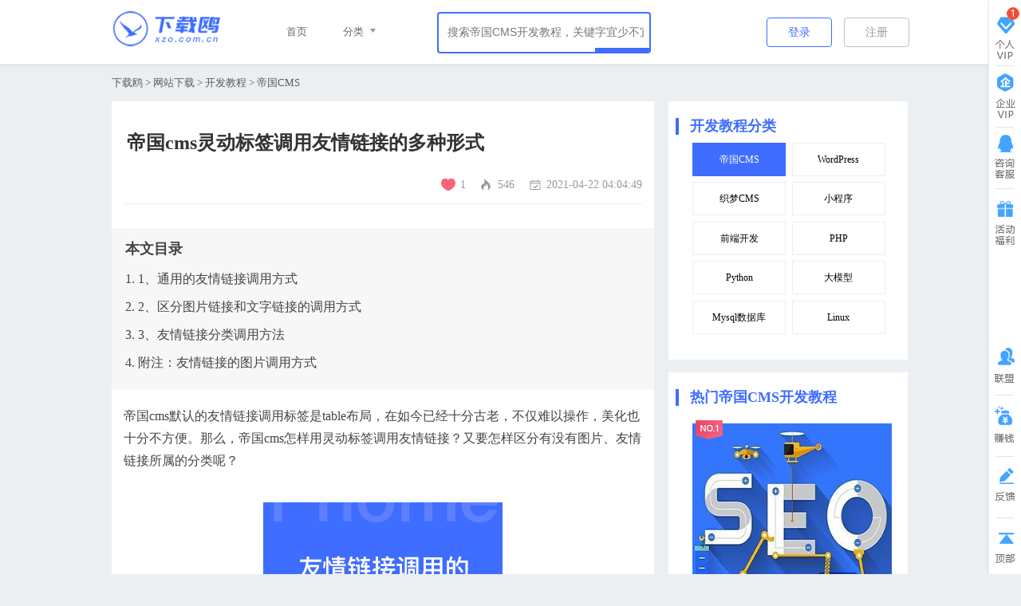

--- FILE ---
content_type: text/html; charset=utf-8
request_url: https://xzo.com.cn/develop/empire/832.html
body_size: 10443
content:
<!DOCTYPE html>
<html>
<head>
<meta charset="utf-8" />
<meta name="viewport" content="width=device-width, initial-scale=1.0, minimum-scale=1.0, maximum-scale=1.0, user-scalable=no">
<title>帝国cms灵动标签调用友情链接的多种形式 - 帝国CMS开发教程 - 下载鸥</title>
<meta name="keywords" content="" />
<meta name="description" content="帝国cms怎样用灵动标签调用友情链接？又要怎样区分链接有没有图片、友情链接所属的分类呢？" />
<link rel="stylesheet" href="/static/css/common20200925.css" />
<link rel="stylesheet" href="/static/css/commonsmall20200512.css" />
<link rel="stylesheet" href="/static/css/show20200408-1.css?v=2.1" />
<script>var table="news"</script>
</head>
<body>
<div class='headercatage'>
<div class="header">
    <div class="navs wlimit">
        <a class="logo" alt="下载鸥" href="/">
            <img class='logoimg' src="/static/picture/logo1.png" alt="下载鸥">
            <img class='fimg' src="/static/picture/collect.png" alt='下载鸥'>
        </a>
        <div class="allfenl">
            <a href="/" target="_blank" class="kuai">首页</a>
            <div class="kuai">分类
                <em></em>
                <ul>
                                        <li><a href="/web/">网站下载</a></li>
                                        <li><a href="/guide/">建站导航</a></li>
                                        <li><a href="/customize/">网站定制</a></li>
                                        <li><a href="/tools/">网站小工具</a></li>
                                        <li><a href="/about/">关于下载鸥</a></li>
                                    </ul>
            </div>
            <div id="searchdiv">
                <div class="search c-search" id="cd-search-float">
                    <form class='search-box' method="post" action="/e/search/index.php">
                        <input id="keyword-float" isfont="0" type="text" autocomplete="off" name="keyboard" class='i-search' placeholder="搜索帝国CMS开发教程，关键字宜少不宜多">
                        <input type="hidden" name="tbname" class="tbname" value='news'>
                        <input type="hidden" name="show" value="title,smalltext,keyboard">
                        <input type="hidden" name="tempid" value="1">
                        <input type="submit" name="Submit22" class="s-niu search-btn" value='搜索'>
                        <div id="dropdown-box-float" class="hot-search" style="display:none;"></div>
                    </form>
                </div>
            </div>
        </div>
            
                    <div class="login">
                                <a name="注册" class="regist" href="/e/member/register/index.php?tobind=0&groupid=1">注册</a>
                <a name="登录" class="regist-lg" href="/e/member/login/">登录</a>
                            </div>
        </div>
    </div>
</div>

<!--中部的东西-->
<div class='header float-header'>
    <div class='navs wlimit'>
        <a class="logo" alt="下载鸥" href="/">
            <img class='logoimg' src="/static/picture/logo1.png" alt="下载鸥">
            <img class='fimg' src="/static/picture/collect.png" alt='下载鸥'>
        </a>
        <span class="titlefloat ">帝国cms灵动标签调用友情链接的多种形式</span>
            </div>
</div>

<script type="text/javascript" src="/e/data/js/ajax.js"></script>
<script>var truetitle = '下载鸥xzo.com.cn - 帝国cms灵动标签调用友情链接的多种形式'</script>
<div class='d-daoh' is_me="1" kid="1" scene_id="10" style_id="10">
    <div class='wlimit'>
        <a href="/">下载鸥</a>&nbsp;>&nbsp;<a href="/web/">网站下载</a>&nbsp;>&nbsp;<a href="/develop/">开发教程</a>&nbsp;>&nbsp;<a href="/develop/empire/">帝国CMS</a>
    </div>
</div>

<div class='middle wlimit'>
    <div class='m-l'>
        <div id="contentcontainer">
            <div class='banquan'>
                <h1 class='title' title="帝国cms灵动标签调用友情链接的多种形式">帝国cms灵动标签调用友情链接的多种形式</h1>
                <p class="newsinfo">
                    <span class="like">1</span>
                    <span class="onclick">546</span>
                    <span class="time">2021-04-22 04:04:49</span>
                </p>
                <em class='bj-collect' pid="aebxezyn" isfrom="5" issc="0"><em></em>收藏</em>
            </div>
        
                    
            
            <div id="newstext">
                <div class="newsad_title">
		
	</div>
                
    <div id="newstext">
        <div id="navCategory">
            <p class="h2">本文目录</p>
            <ul id="index-ul"><li><a class=nav-h2 href="#catalog-1" title="1、通用的友情链接调用方式"style="" rel="_nofollow">1. 1、通用的友情链接调用方式</a></li>
<li><a class=nav-h2 href="#catalog-2" title="2、区分图片链接和文字链接的调用方式"style="" rel="_nofollow">2. 2、区分图片链接和文字链接的调用方式</a></li>
<li><a class=nav-h2 href="#catalog-3" title="3、友情链接分类调用方法"style="" rel="_nofollow">3. 3、友情链接分类调用方法</a></li>
<li><a class=nav-h2 href="#catalog-4" title="附注：友情链接的图片调用方式"style="" rel="_nofollow">4. 附注：友情链接的图片调用方式</a></li>
</ul>
        </div>帝国cms默认的友情链接调用标签是table布局，在如今已经十分古老，不仅难以操作，美化也十分不方便。那么，帝国cms怎样用灵动标签调用友情链接？又要怎样区分有没有图片、友情链接所属的分类呢？<br /><br /><img title="帝国cms灵动标签调用友情链接的多种形式" alt="帝国cms灵动标签调用友情链接的多种形式" alt="帝国cms灵动标签调用友情链接的多种形式" src="https://xzo.com.cn/d/file/p/2021/05-13/eceee40c3ec5040f84a1e1b311cae8a0.jpg" style="width: 300px; height: 200px;" title="帝国cms灵动标签调用友情链接的多种形式" />
<h2 id="catalog-1">1、通用的友情链接调用方式</h2>
<pre>
<code class="language-html">&lt;ul class="friendlinks"&gt;
[e:loop={'select lname,lurl,lpic from [!db.pre!]enewslink where checked=1 order by myorder,lid',20,24,0}]
&lt;li&gt;&lt;a href="&lt;?=$bqr[lurl]?&gt;" target="_blank" &gt;&lt;?=$bqr[lname]?&gt;&lt;/a&gt;&lt;/li&gt;
[/e:loop]
&lt;/ul&gt;</code></pre>友情链接通用调用方式说明：<br />1、lname为站点名称字段，lurl为站点地址字段，lpic为站点图标地址字段<br />2、本方案较为简单，但不利于友情链接的个性化设置，如有图片和没有图片的、首页调用和栏目、内容调用是否分开等等。<br />&nbsp;
<h2 id="catalog-2">2、区分图片链接和文字链接的调用方式</h2>
<pre>
<code class="language-html">&lt;ul class="friendlinks"&gt;
[e:loop={'select lname,lurl,lpic from [!db.pre!]enewslink where checked=1 and xxx order by myorder,lid',20,24,0}]
&lt;li&gt;&lt;a href="&lt;?=$bqr[lurl]?&gt;" target="_blank" &gt;&lt;?=$bqr[lname]?&gt;&lt;/a&gt;&lt;/li&gt;
[/e:loop]
&lt;/ul&gt;</code></pre>友情链接区分图片链接和文字链接的调用方式说明<br />上文所述的xxx释义：<br />只调用文字链接：lpic=&#39;&#39;;<br />只调用图片链接：lpic&lt;&gt;&#39;&#39;;<br />其中checked=1判断后台设置该链接是否显示，lpic=&#39;&#39;是判断链接图片是否为空。<br />&nbsp;
<h2 id="catalog-3">3、友情链接分类调用方法</h2>
<pre>
<code class="language-html">&lt;ul class="friendlinks"&gt;
[e:loop={'select lname,lurl,lpic from [!db.pre!]enewslink where checked=1 and classid=1 order by myorder,lid',20,24,0}]
&lt;li&gt;&lt;a href="&lt;?=$bqr[lurl]?&gt;" target="_blank" &gt;&lt;?=$bqr[lname]?&gt;&lt;/a&gt;&lt;/li&gt;
[/e:loop]
&lt;/ul&gt;</code></pre>友情链接分类调用方式说明<br />此处的classid=1，代表调用分类ID为1的友情链接。<br />&nbsp;
<h2 id="catalog-4">附注：友情链接的图片调用方式</h2>
<pre>
<code class="language-php">&lt;?=$bqr[lpic]?&gt;</code></pre>和新闻不一样，友情链接图片没有titlepic，而是lpic。
    </div>            </div>
            

            <p class="thisarticle">
                本文地址：<a href="https://xzo.com.cn/develop/empire/832.html">https://xzo.com.cn/develop/empire/832.html</a>
            </p>

            <p class="admire"><img src="/static/images/admire.jpg"></p>

            <p class="likeit">
                <span>有帮助，很赞！</span>
                <a class="willinglike" href="JavaScript:makeRequest('/e/public/digg/?classid=15&id=832&dotop=1&doajax=1&ajaxarea=diggnum','EchoReturnedText','GET','');"></a>
                <b id="diggnum">
                    <script type="text/javascript" src="/e/public/ViewClick/?classid=15&id=832&down=5"></script>
                </b>
            </p>

                                <div class="befrom">信息来源：<a href='https://xzo.com.cn' target=_blank>下载鸥</a></div>
            
            <div class="news-copyright">
                <h2>业务合作</h2>
                <p>如果您认可我们的分享，有意与我们合作开展帝国cms网站建设与开发业务或插件定制，请联系右侧在线客服。我们能给您的，就是高质量的模板与售后。</p>
            </div>

            <div class="news-copyright">
                <h2>版权声明</h2>
                <p>标注了信息来源为下载鸥的文章皆为原创，如果是转载的优质文章，我们也都标注了出处。如果您喜欢我们的文章，请按照下载鸥所标注的文章出处进行标注，谢谢您的配合。</p>
            </div>


        </div>
        
        <div class="m-about">
            <span>信息标签</span>
            <ul>
                <a href="/tags/256-0.html" target="_blank">友情链接</a>&nbsp;<a href="/tags/1-0.html" target="_blank">帝国CMS</a>&nbsp;<a href="/tags/4-0.html" target="_blank">帝国CMS新手</a>&nbsp;<a href="/tags/29-0.html" target="_blank">灵动标签</a>            </ul>
            <div class="relate-items">
                                <a href="/develop/empire/369.html">帝国CMS多值字段for循环调用调用方法</a>
                                <a href="/develop/empire/143.html">帝国7.5前台怎样调用会员内部组id</a>
                                <a href="/develop/empire/165.html">调用帝国CMS会员头像教程</a>
                                <a href="/develop/empire/356.html">帝国cms搜索结果显示数量设置教程</a>
                                <a href="/develop/empire/857.html">帝国cms删除文章时不删除该文章所属的附件</a>
                                <a href="/develop/empire/189.html">帝国cms会员空间怎样做最近访客功能</a>
                                <a href="/develop/empire/226.html">帝国CMS保存网址快捷方式到桌面</a>
                                <a href="/develop/empire/894.html">帝国cms灵动标签日期用英文显示的方法</a>
                                <a href="/develop/empire/107.html">帝国cms模板在哪个文件夹修改？</a>
                                <a href="/develop/empire/642.html">帝国cms怎样做全站搜索？</a>
                                <a href="/develop/empire/5.html">帝国CMS创建新栏目乱码怎么办？</a>
                                <a href="/develop/empire/882.html">帝国cms怎样判断文章有没有缩略图？</a>
                                <a href="/develop/empire/209.html">帝国cms二次开发中常用的过滤函数</a>
                                <a href="/develop/empire/858.html">帝国CMS怎样根据栏目关键字调用Tags信息</a>
                                <a href="/develop/empire/927.html">填坑笔记：Wordpress转帝国cms后首页无法更新</a>
                                <a href="/develop/empire/17.html">帝国CMS的下载地址怎样设置点击进入下载页而不弹小窗口</a>
                                <a href="/develop/empire/1085.html">帝国cms6.6找回密码插件式（适用于不知道数据库连接地址的情况）</a>
                                <a href="/develop/empire/890.html">帝国cms留言评论怎样做字符过滤？</a>
                                <a href="/develop/empire/839.html">帝国cms无法加载360站长平台的js推送代码怎么办？</a>
                                <a href="/develop/empire/661.html">帝国CMS怎样高效快速的做猜你喜欢的随机调用功能？</a>
                            </div>
        </div>

        <div class="m-about">
            <span>导出教程</span>
            <a class="downsys export2word"><i></i>下载word版教程</a>
        </div>

        <div class="m-about newspl">
        	<script>
function CheckPl(obj)
{
if(obj.saytext.value=="")
{
alert("您没什么话要说吗？");
obj.saytext.focus();
return false;
}
return true;
}
</script>
<form action="/e/pl/doaction.php" method="post" name="saypl" id="saypl" onsubmit="return CheckPl(document.saypl)">
	<span>发表评论</span>
	<a class="pl-total" href="javascript:;">共有<em><script type="text/javascript" src="/e/public/ViewClick/?classid=15&id=832&down=2"></script></em>条评论</a>
	<div class="pl-userinfo">
		<input name="name" type="text" class="inputText" id="name" placeholder ="请输入称呼" />
		<input name="url" type="text" class="inputText" id="url" value="" placeholder="请输入链接" />
	</div>
	<input name="nomember" type="checkbox" id="nomember" value="1" checked="checked" class="nomember"/>
	<textarea name="saytext" id="saytext" class="pl-text" placeholder="请勿评论与本文无关内容..."></textarea>
	<div class="pl-mark">
		<input name="key" type="text" class="inputText" size="10" placeholder="验证码" />
		<img src="/e/ShowKey/?v=pl" align="absmiddle" name="plKeyImg" id="plKeyImg" onclick="plKeyImg.src='/e/ShowKey/?v=pl&t='+Math.random()" title="看不清楚,点击刷新" />
	</div>
	<input name="imageField" type="submit" value="提交" class="pl-submit" />
	<input name="id" type="hidden" id="id" value="832" />
	<input name="classid" type="hidden" id="classid" value="15" />
	<input name="enews" type="hidden" id="enews" value="AddPl" />
	<input name="repid" type="hidden" id="repid" value="0" />
	<input type="hidden" name="ecmsfrom" value="/develop/empire/832.html">
</form>

<ul id="pl-history" class="pl-history">
	</ul>

        </div>

        <div class="m-about about-class">
            <span>关于帝国CMS</span>
            <p><img alt="" src="https://xzo.com.cn/d/file/p/2021/03-02/223f2aacdae5159f04ae796009b8630b.gif" style="width: 300px; height: 200px;" /><br />帝国cms是一款功能极为强大的cms程序，性能强悍、安全性高，可轻松支持10万数据，高级开发人员可制作出能容纳千万数据量的网站，是国内最出色的开源cms程序之一，<strong>推荐企业用户使用</strong>。<br /><br />当前最新版本为7.5，8.0版本即将上线，新版本的核心优化点在于多终端的适配。</p>
        </div>

    </div>
    
    
    <div class='m-r'>
        <div class="support">
            <div class='recommend'>开发教程分类</div>
            <ul class="classes">
                                <li class="active">
                    <a href="/develop/empire/">帝国CMS</a>
                </li>
                                <li >
                    <a href="/develop/wp/">WordPress</a>
                </li>
                                <li >
                    <a href="/develop/dede/">织梦CMS</a>
                </li>
                                <li >
                    <a href="/develop/mini/">小程序</a>
                </li>
                                <li >
                    <a href="/develop/js/">前端开发</a>
                </li>
                                <li >
                    <a href="/develop/php/">PHP</a>
                </li>
                                <li >
                    <a href="/develop/python/">Python</a>
                </li>
                                <li >
                    <a href="/develop/model/">大模型</a>
                </li>
                                <li >
                    <a href="/develop/mysql/">Mysql数据库</a>
                </li>
                                <li >
                    <a href="/develop/linux/">Linux</a>
                </li>
                            </ul>
        </div>

        <div class='support'>
            <div class='recommend'>
                热门帝国CMS开发教程</a>
            </div>
                        <a href="/develop/empire/624.html" class='img' title="帝国cms怎样将信息来源befrom外链转内链？">
                <i class='top1'></i>
                <img class="lazy" alt="帝国cms怎样将信息来源befrom外链转内链？" data-original="https://xzo.com.cn/d/file/p/2021/02-14/692f2f86f598190922d3e4b95bb1fbb8.jpg" src="/static/images/background.png">
                <p class="topatitle">帝国cms怎样将信息来源befrom外链转内链？</p>
            </a>
                        <a href="/develop/empire/880.html" class='img' title="帝国cms生成效率低速度很慢怎么办？">
                <i class='top2'></i>
                <img class="lazy" alt="帝国cms生成效率低速度很慢怎么办？" data-original="https://xzo.com.cn/d/file/p/2021/05-01/660e96575b6c41135541b674112f2bac.jpg" src="/static/images/background.png">
                <p class="topatitle">帝国cms生成效率低速度很慢怎么办？</p>
            </a>
                        <a href="/develop/empire/854.html" class='img' title="帝国cms面包屑导航[!–newsnav–]修改方式大合集">
                <i class='top3'></i>
                <img class="lazy" alt="帝国cms面包屑导航[!–newsnav–]修改方式大合集" data-original="https://xzo.com.cn/d/file/p/2021/04-26/f842c34506dea5b5826cfda5c5ea63b0.jpg" src="/static/images/background.png">
                <p class="topatitle">帝国cms面包屑导航[!–newsnav–]修改方式大合集</p>
            </a>
                    </div>
    </div>
</div>

<div class='you-like'>
    <div class='wlimit'>
        <div class='y-title'>推荐帝国CMS开发教程</div>
        <div class='b-box'>
                        <dl class='cbox s-box ' title="帝国cms生成自定义列表页怎样压缩？">
                <dd>
                    <a href="/develop/empire/806.html">
                        <img alt="帝国cms生成自定义列表页怎样压缩？" class='s-pic lazy' data-original="https://xzo.com.cn/d/file/p/2021/04-15/d97b55870ef9fb4657ff34e8d140ff52.jpg" src="/static/images/background.png">
                    </a>
                </dd>
                <dt class='p-title'>
                    <a href="/develop/empire/806.html">帝国cms生成自定义列表页怎样压缩？</a>
                    <p>帝国cms生成的静态页面，大多是在gethtml()函数下实现代码压缩，但自定义页面、...</p>
                </dt>
                
                <dd class='explain'>
                    <span class='coll'>
                        <span class="dianzan-num"><i></i><span class="dzs">0</span></span>
                        <span title="收藏" class='coll-num'><i></i>479</span>
                    </span>
                </dd>
            </dl>
                        <dl class='cbox s-box ' title="帝国cms后台DoTimeRepage.php一直刷新写满日志了怎么办？">
                <dd>
                    <a href="/develop/empire/814.html">
                        <img alt="帝国cms后台DoTimeRepage.php一直刷新写满日志了怎么办？" class='s-pic lazy' data-original="https://xzo.com.cn/d/file/p/2021/04-18/f54a072b713e09c45db8d82b02a31817.jpg" src="/static/images/background.png">
                    </a>
                </dd>
                <dt class='p-title'>
                    <a href="/develop/empire/814.html">帝国cms后台DoTimeRepage.php一直刷新写满日志了怎么办？</a>
                    <p>如果平时喜欢挂着帝国cms网站后台不关闭，又留心了网站日志的朋友就会发现DoT...</p>
                </dt>
                
                <dd class='explain'>
                    <span class='coll'>
                        <span class="dianzan-num"><i></i><span class="dzs">1</span></span>
                        <span title="收藏" class='coll-num'><i></i>686</span>
                    </span>
                </dd>
            </dl>
                        <dl class='cbox s-box ' title="帝国cms列表页怎样用自带函数自动生成缩略图？">
                <dd>
                    <a href="/develop/empire/846.html">
                        <img alt="帝国cms列表页怎样用自带函数自动生成缩略图？" class='s-pic lazy' data-original="https://xzo.com.cn/d/file/p/2021/04-25/46479bde77951df65571a06791789c25.jpg" src="/static/images/background.png">
                    </a>
                </dd>
                <dt class='p-title'>
                    <a href="/develop/empire/846.html">帝国cms列表页怎样用自带函数自动生成缩略图？</a>
                    <p>如果列表页图片尺寸相对于标题图更小，我们就可以使用帝国cms自带的缩略图函...</p>
                </dt>
                
                <dd class='explain'>
                    <span class='coll'>
                        <span class="dianzan-num"><i></i><span class="dzs">0</span></span>
                        <span title="收藏" class='coll-num'><i></i>414</span>
                    </span>
                </dd>
            </dl>
                        <dl class='cbox s-box ' title="帝国CMS怎样根据栏目关键字调用Tags信息">
                <dd>
                    <a href="/develop/empire/858.html">
                        <img alt="帝国CMS怎样根据栏目关键字调用Tags信息" class='s-pic lazy' data-original="https://xzo.com.cn/d/file/p/2021/04-26/9597a5d9f58fd9e406c016af2df54105.jpg" src="/static/images/background.png">
                    </a>
                </dd>
                <dt class='p-title'>
                    <a href="/develop/empire/858.html">帝国CMS怎样根据栏目关键字调用Tags信息</a>
                    <p>在帝国cms开发过程中，我们经常会遇到这样那样的需求。就如栏目信息的展示，有...</p>
                </dt>
                
                <dd class='explain'>
                    <span class='coll'>
                        <span class="dianzan-num"><i></i><span class="dzs">1</span></span>
                        <span title="收藏" class='coll-num'><i></i>544</span>
                    </span>
                </dd>
            </dl>
                        <dl class='cbox s-box ' title="帝国cms网站加载速度很慢怎么办？">
                <dd>
                    <a href="/develop/empire/879.html">
                        <img alt="帝国cms网站加载速度很慢怎么办？" class='s-pic lazy' data-original="https://xzo.com.cn/d/file/p/2021/05-01/8be7d01d0edf33f35717dfe60bf8b1b1.jpg" src="/static/images/background.png">
                    </a>
                </dd>
                <dt class='p-title'>
                    <a href="/develop/empire/879.html">帝国cms网站加载速度很慢怎么办？</a>
                    <p>很少有帝国cms反馈网站加载速度很慢的问题，如果你的帝国cms站点加载速度很慢...</p>
                </dt>
                
                <dd class='explain'>
                    <span class='coll'>
                        <span class="dianzan-num"><i></i><span class="dzs">1</span></span>
                        <span title="收藏" class='coll-num'><i></i>674</span>
                    </span>
                </dd>
            </dl>
                        <dl class='cbox s-box ' title="帝国cms怎样调用图集第一张图片？">
                <dd>
                    <a href="/develop/empire/956.html">
                        <img alt="帝国cms怎样调用图集第一张图片？" class='s-pic lazy' data-original="https://xzo.com.cn/d/file/p/2021/05-13/14ad393444ac709ecd6d64ec8702cc98.jpg" src="/static/images/background.png">
                    </a>
                </dd>
                <dt class='p-title'>
                    <a href="/develop/empire/956.html">帝国cms怎样调用图集第一张图片？</a>
                    <p>帝国cms图片集非常好用，通过合理配置图片集，我们可以实现网站图集的展示，让页...</p>
                </dt>
                
                <dd class='explain'>
                    <span class='coll'>
                        <span class="dianzan-num"><i></i><span class="dzs">0</span></span>
                        <span title="收藏" class='coll-num'><i></i>566</span>
                    </span>
                </dd>
            </dl>
                        <dl class='cbox s-box ' title="帝国cms怎样在列表循环list.var中插入广告？">
                <dd>
                    <a href="/develop/empire/1032.html">
                        <img alt="帝国cms怎样在列表循环list.var中插入广告？" class='s-pic lazy' data-original="https://xzo.com.cn/d/file/p/2021/06-12/542e3c74b731d09a244e66f8c2c02552.jpg" src="/static/images/background.png">
                    </a>
                </dd>
                <dt class='p-title'>
                    <a href="/develop/empire/1032.html">帝国cms怎样在列表循环list.var中插入广告？</a>
                    <p>帝国cms程序广泛应用于各行各业的网站建设，其安全性高、性能强大。但网站建...</p>
                </dt>
                
                <dd class='explain'>
                    <span class='coll'>
                        <span class="dianzan-num"><i></i><span class="dzs">3</span></span>
                        <span title="收藏" class='coll-num'><i></i>537</span>
                    </span>
                </dd>
            </dl>
                        <dl class='cbox s-box ' title="帝国cms根据关键词调用相关文章，每个关键词调用4条">
                <dd>
                    <a href="/develop/empire/1045.html">
                        <img alt="帝国cms根据关键词调用相关文章，每个关键词调用4条" class='s-pic lazy' data-original="https://xzo.com.cn/d/file/p/2021/08-16/3afe75b8592c6a5c03b5a21af8571d9e.jpg" src="/static/images/background.png">
                    </a>
                </dd>
                <dt class='p-title'>
                    <a href="/develop/empire/1045.html">帝国cms根据关键词调用相关文章，每个关键词调用4条</a>
                    <p>帝国cms根据关键词调用相关文章，每个关键词调用信息不超过4条，如果关键词和栏...</p>
                </dt>
                
                <dd class='explain'>
                    <span class='coll'>
                        <span class="dianzan-num"><i></i><span class="dzs">8</span></span>
                        <span title="收藏" class='coll-num'><i></i>555</span>
                    </span>
                </dd>
            </dl>
                    </div>
    </div>
</div>

<div class='you-like'>
    <div class='wlimit'>
        <div class='y-title'>推荐插件</div>
        <div class='b-box'>
                        <dl class='cbox s-box ' title="帝国cms纳米数据接口（足球比赛中最新数据）">
                <dd>
                    <a href="/plugins/empire/86.html">
                        <img alt="帝国cms纳米数据接口（足球比赛中最新数据）" class='s-pic lazy' data-original="/d/file/p/2024/05-27/023eadbd419d8c40b37918abe547e086.jpg" src="/static/images/background.png">
                    </a>
                </dd>
                <dt class='p-title'>
                    <a href="/plugins/empire/86.html">帝国cms纳米数据接口（足球比赛中最新数据）</a>
                    <p>帝国cms 对接纳米数据（www.nami.com）接口，本接口主要接收、整理足球比赛实时数...</p>
                </dt>
                
                <dd class='explain'>
                    <span class='coll'>
                        <span class="dianzan-num"><i></i><span class="dzs">0</span></span>
                        <span title="收藏" class='coll-num'><i></i>501</span>
                    </span>
                </dd>
            </dl>
                        <dl class='cbox s-box ' title="帝国cms百度AI图像清晰度增强api接口对接插件">
                <dd>
                    <a href="/plugins/empire/28.html">
                        <img alt="帝国cms百度AI图像清晰度增强api接口对接插件" class='s-pic lazy' data-original="https://xzo.com.cn/d/file/p/2021/03-10/4f32f06a95d3617fd5b8e08ec0a6054f.jpg" src="/static/images/background.png">
                    </a>
                </dd>
                <dt class='p-title'>
                    <a href="/plugins/empire/28.html">帝国cms百度AI图像清晰度增强api接口对接插件</a>
                    <p>通过本插件，可以实现帝国cms网站对接百度云api实现图像清晰度增强的功能。经...</p>
                </dt>
                
                <dd class='explain'>
                    <span class='coll'>
                        <span class="dianzan-num"><i></i><span class="dzs">0</span></span>
                        <span title="收藏" class='coll-num'><i></i>571</span>
                    </span>
                </dd>
            </dl>
                        <dl class='cbox s-box ' title="帝国cms智能自动审核按星期几审核指定栏目带推送插件">
                <dd>
                    <a href="/plugins/empire/60.html">
                        <img alt="帝国cms智能自动审核按星期几审核指定栏目带推送插件" class='s-pic lazy' data-original="https://xzo.com.cn/d/file/p/2021/05-15/7587a7a1ef6b14a3479589d240cf0575.jpg" src="/static/images/background.png">
                    </a>
                </dd>
                <dt class='p-title'>
                    <a href="/plugins/empire/60.html">帝国cms智能自动审核按星期几审核指定栏目带推送插件</a>
                    <p>采集站的必备资源是自动审核，要做到日收录也离不开定时发布。而本插件的自动...</p>
                </dt>
                
                <dd class='explain'>
                    <span class='coll'>
                        <span class="dianzan-num"><i></i><span class="dzs">0</span></span>
                        <span title="收藏" class='coll-num'><i></i>1358</span>
                    </span>
                </dd>
            </dl>
                        <dl class='cbox s-box ' title="帝国cms百度AI黑白图像上色api接口对接插件">
                <dd>
                    <a href="/plugins/empire/26.html">
                        <img alt="帝国cms百度AI黑白图像上色api接口对接插件" class='s-pic lazy' data-original="https://xzo.com.cn/d/file/p/2021/03-10/4c5e25620bedef20a26e3b40dc693423.jpg" src="/static/images/background.png">
                    </a>
                </dd>
                <dt class='p-title'>
                    <a href="/plugins/empire/26.html">帝国cms百度AI黑白图像上色api接口对接插件</a>
                    <p>百度开放了系列AI功能api如图像上色、图像去雾、图像修复、无损放大、清晰...</p>
                </dt>
                
                <dd class='explain'>
                    <span class='coll'>
                        <span class="dianzan-num"><i></i><span class="dzs">0</span></span>
                        <span title="收藏" class='coll-num'><i></i>495</span>
                    </span>
                </dd>
            </dl>
                        <dl class='cbox s-box ' title="帝国cms自动生成文章新闻目录插件下载">
                <dd>
                    <a href="/plugins/empire/46.html">
                        <img alt="帝国cms自动生成文章新闻目录插件下载" class='s-pic lazy' data-original="/d/file/p/2021/04-23/51cddec7af2387d6fab855218ff2fe0c.jpg" src="/static/images/background.png">
                    </a>
                </dd>
                <dt class='p-title'>
                    <a href="/plugins/empire/46.html">帝国cms自动生成文章新闻目录插件下载</a>
                    <p>用户体验是我们的需求，百度蜘蛛的认可更是我们的需求。毕竟，没有收录排名，何来...</p>
                </dt>
                
                <dd class='explain'>
                    <span class='coll'>
                        <span class="dianzan-num"><i></i><span class="dzs">0</span></span>
                        <span title="收藏" class='coll-num'><i></i>1207</span>
                    </span>
                </dd>
            </dl>
                        <dl class='cbox s-box ' title="帝国cms访问统计ip地址链接与封禁插件下载">
                <dd>
                    <a href="/plugins/empire/65.html">
                        <img alt="帝国cms访问统计ip地址链接与封禁插件下载" class='s-pic lazy' data-original="https://xzo.com.cn/d/file/p/2021/05-29/eadfb16865ad0b3c5c34c563ba6bfd27.jpg" src="/static/images/background.png">
                    </a>
                </dd>
                <dt class='p-title'>
                    <a href="/plugins/empire/65.html">帝国cms访问统计ip地址链接与封禁插件下载</a>
                    <p>下载鸥开发了这款帝国cms封禁ip插件，自动记录访问情况，让我们可以更快的识别...</p>
                </dt>
                
                <dd class='explain'>
                    <span class='coll'>
                        <span class="dianzan-num"><i></i><span class="dzs">0</span></span>
                        <span title="收藏" class='coll-num'><i></i>1139</span>
                    </span>
                </dd>
            </dl>
                        <dl class='cbox s-box ' title="帝国cms百度AI图像无损放大api接口对接插件">
                <dd>
                    <a href="/plugins/empire/27.html">
                        <img alt="帝国cms百度AI图像无损放大api接口对接插件" class='s-pic lazy' data-original="https://xzo.com.cn/d/file/p/2021/03-10/adb5f863e936d5d225eaf260fe0a3667.jpg" src="/static/images/background.png">
                    </a>
                </dd>
                <dt class='p-title'>
                    <a href="/plugins/empire/27.html">帝国cms百度AI图像无损放大api接口对接插件</a>
                    <p>通过本插件，可以实现帝国cms网站对接百度云api实现图像无损放大的功能。经过...</p>
                </dt>
                
                <dd class='explain'>
                    <span class='coll'>
                        <span class="dianzan-num"><i></i><span class="dzs">0</span></span>
                        <span title="收藏" class='coll-num'><i></i>507</span>
                    </span>
                </dd>
            </dl>
                        <dl class='cbox s-box ' title="帝国cms网站会员登录与退出历史记录日志插件">
                <dd>
                    <a href="/plugins/empire/36.html">
                        <img alt="帝国cms网站会员登录与退出历史记录日志插件" class='s-pic lazy' data-original="https://xzo.com.cn/d/file/p/2021/03-14/945168dafdccf53d5405c21b85a4fbfa.jpg" src="/static/images/background.png">
                    </a>
                </dd>
                <dt class='p-title'>
                    <a href="/plugins/empire/36.html">帝国cms网站会员登录与退出历史记录日志插件</a>
                    <p>帝国cms默认只有上次登录时间与ip，没有一个记录清单，所以今天，我们分享这个帝...</p>
                </dt>
                
                <dd class='explain'>
                    <span class='coll'>
                        <span class="dianzan-num"><i></i><span class="dzs">0</span></span>
                        <span title="收藏" class='coll-num'><i></i>462</span>
                    </span>
                </dd>
            </dl>
                    </div>
    </div>
</div>

<script type="text/javascript" src="/static/js/highlight.pack.js"></script>
<script>hljs.initHighlightingOnLoad();</script>
<script type="text/javascript" src="/static/js/FileSaver.js"></script>
<script type="text/javascript" src="/static/js/jquery.wordexport.js"></script>
<script type="text/javascript">
    jQuery(document).ready(function ($) {
        $("a.export2word").click(function (event) {
            $("#contentcontainer").wordExport();
        });
    });
</script>

<!--尾部按键-->
<div class='footer'>
    <div class='footer1'>
        <div class='user-say'>
            <span class='box'><i class='i-1'></i>模板源码</span>
            <span class='box'><i class='i-2'></i>每日更新</span>
            <span class='box'><i class='i-3'></i>14小时在线</span>
            <span class='box'><i class='i-4'></i>用户第一</span>
            <span class='box1'><i class='i-5'></i>优质教程</span>
        </div>
    </div>
    <div class='footer2'>
        <div class='wlimit'>
            <div class='footer-logo'></div>
            <div class='company-say'>
                <div class="statements">
                    <a rel="nofollow" href="https://xzo.com.cn">下载鸥素材</a><span>|</span>
                    <a href="/tools/web/logs/">在线日志分析</a><span>|</span>
                    <a href="/guide/">建站导航</a><span>|</span>
                    <a rel="nofollow" href="/about/xzo/">关于我们</a><span>|</span>
                    <a rel="nofollow" href="/about/agreement/">用户协议</a><span>|</span>
                    <a rel="nofollow" href="/about/copyright/">版权声明</a><span>|</span>
                    <a rel="nofollow" href="/about/help/">帮助中心</a><span>|</span>
                    <a rel="nofollow" href="/about/tagmap/">标签地图</a><span>|</span>
                    <a rel="nofollow" href="/sitemap.xml">栏目地图</a><span>|</span>
                    <a rel="nofollow" href="/sitemap-infos.xml">网站地图</a><span>|</span>
                    <a rel="nofollow" href="/newest.html">最新信息</a>
                    <a rel="nofollow" class='wty weixin'><em></em></a>
                    <a rel="nofollow" class='wty gzh'><em></em></a>
                </div>
                <div class="copyrights">
                    <span class="tukuppt-right">Copyright © 2021 下载鸥 xzo.com.cn 版权所有</span>
                </div>
            </div>
        </div>
    </div>
</div>

<!-- 侧边栏 -->
<div class='cbl'>
    <div id="back-top">
        <a href="javascript:;" class="bg-b">
            <i class='ty huiyuan'></i>
        </a>
        <div class='lines'></div>
        <a href="javascript:;" class="bg-b qy">
            <i class='ty huiyuan'></i>
        </a>
        <div class='lines'></div>
        <div class='userqq'>
            <a href="http://wpa.qq.com/msgrd?v=3&amp;uin=341553759&amp;site=qq&amp;menu=yes" target="_blank" class="bg-b">
                <i class="ty qq"></i>
            </a>
            <div class='userqqtipw'>
                <div class='userqqtip'>
                    <div class="inner"></div>
                    <div class='qqtime'>客服QQ:341553759</div>
                    <a href="https://xzo.com.cn/about/help/" target="_blank" class='clickqq'>扫码咨询</a>
                    <a href="/about/help/" style="font-size: 12px;color: #7a7a7a;display: block;margin-top: 8px;letter-spacing: 1px;">常见问题 <i style="display: inline-block;margin-left: 3px;vertical-align: -2px;font-weight: 700; font-style: unset;font-size: 17px;font-family: SimSun;">></i></a>
                    <div class='cbl-line'></div>
                    <div class='qqtime'>官方交流群:90432500</div>
                    <a href="javascript:;" class='clickqq'>点击加入</a>
                </div>
            </div>
        </div>
        <div class='lines'></div>
        
        <div class='march'>
            <a href="javascript:;" class="bg-b bg-height"><i class='ty jiangpin'></i></a>
            <div class='lian'>
                <a href="javascript:;" class="sq"></a>
                <a href="javascript:;" class='winvip'></a>
                <a href="javascript:;" class='heartpanda qiandao'></a>
            </div>
        </div>
        
        
        <div class="r-bottom">
            <div class="userqq">
                <a href="javascript:;" class="bg-b">
                    <i style="height:60px;" class="ty sizesc"></i>
                </a>
                <div class="userqqtipw">
                    <div class="userqqtip">
                        <div class="inner"></div>
                        <a href='javascript:;' class="clickqqco bluecolor">
                            <span class="qqnameblock">下载鸥官方群</span>
                            <i>加群</i></a>
                        <div class='cbl-line'></div>
                        
                        <a href='javascript:;' class="clickqqco ">
                            <span class="qqnameblock">下载鸥美工兼职</span>
                            <i>加群</i></a>
                        <a href='javascript:;' class="clickqqco mgb">
                            <span class="qqnameblock">下载鸥UI设计</span>
                            <i>加群</i></a>
                        <div class='grad'>
                            <a href='javascript:;' class="qqmore">点击查看更多</a>
                        </div>
                    </div>
                </div>
            </div>
            
            <div class='lines'></div>
                <a href="javascript:;" class="bg-b zuanqian">
                <i class='ty  winmoney'></i>
            </a>
            <div class='lines'></div>
            <a href="javascript:;" class="bg-b"><i class='ty  advice'></i></a>
            <div class='lines'></div>
            <a href="javascript:;" class="bg-b"><i class='ty return-top'></i></a>
        </div>
        
    </div>
</div>
<!-- <script src="/static/js/jquery-3.3.1.min.js"></script> -->
<script src="/static/js/jquery.min.js"></script>
<script src="/static/js/highlightplus.js"></script>
<script type="text/javascript" src="/static/js/sign20200618.js"></script>
<script async src="https://www.googletagmanager.com/gtag/js?id=G-Q915G2N4R8"></script>
<script>
  window.dataLayer = window.dataLayer || [];
  function gtag(){dataLayer.push(arguments);}
  gtag('js', new Date());

  gtag('config', 'G-Q915G2N4R8');
</script><script src="/static/js/show20190522.js"></script>
<script>
$(function(){
    winwidth = $(window).width();
    if(winwidth<960){
        $("a").attr("target","_self");
    }
})
</script>
</body>
</html>

--- FILE ---
content_type: text/css
request_url: https://xzo.com.cn/static/css/common20200925.css
body_size: 11913
content:
@charset "utf-8";

blockquote,
body,
button,
dd,
dl,
dt,
fieldset,
form,
h1,
h2,
h3,
h4,
h5,
h6,
hr,
input,
legend,
li,
ol,
p,
pre,
td,
textarea,
th,
ul {
    margin: 0;
    padding: 0
}

body,
button,
input,
select,
textarea {
    font: 9pt/1.5tahoma, arial, \5b8b\4f53
}

h1,
h2,
h3,
h4,
h5,
h6 {
    font-size: 100%
}

address,
cite,
dfn,
em,
var {
    font-style: normal
}

code,
kbd,
pre,
samp {
    font-family: 微软雅黑 couriernew, courier, monospace
}

small {
    font-size: 9pt
}

ol,
ul {
    list-style: none
}

a {
    color: #000;
    text-decoration: none
}

a:hover {
    color: #3f6dff
}

sup {
    vertical-align: text-top
}

sub {
    vertical-align: text-bottom
}

legend {
    color: #000
}

fieldset,
img {
    border: 0
}

img {
    vertical-align: middle
}

button,
input,
select,
textarea {
    font-size: 100%
}

table {
    border-collapse: collapse;
    border-spacing: 0
}

body {
    min-width: 1200px;
    background: #eceff1;
    color: #000;
    text-align: center;
    font-family: '微软雅黑'!important
}
hr{
    border:none;
    background-color:#ddd;
    height:1px;
}
.clear {
    clear: both;
    width: 100%;
    height: 1px
}
.red{
    color:#ff8888;
}
.lf {
    float: left
}

.rt {
    float: right
}

.pt5 {
    padding-top: 5px
}

.pb5 {
    padding-bottom: 5px
}

.ml100 {
    margin-left: 75pt
}

.mr100 {
    margin-right: 75pt
}

.wlimit {
    margin: 0 auto;
    width: 75pc
}

.header {
    position: relative;
    z-index: 13;
    width: 100%;
    border-bottom: 1px solid #ececec;
    background: #fff;
    box-shadow: 0 0 5px #d2d2d2;
    text-align: center
}

.header .navs,
.header .navs .nav {
    position: relative;
    height: 5pc
}

.header .navs .nav {
    float: left;
    display: block;
    width: 732px;
    color: #000
}

.header .navs .nav ul {
    z-index: 100;
    display: inline-block;
    height: 75px
}

.header .navs .nav li {
    position: relative;
    display: inline-block
}

.header .navs .nav li .n-type {
    position: absolute;
    top: 75px;
    left: -67px;
    display: none;
    padding: 15px 10px 17px 31px;
    width: 228px;
    max-width: 450px;
    background: #fff;
    box-shadow: 0 0 5px #bfbfbf
}

.header .navs .nav li:hover {
    color: #595959
}

.header .navs .nav li:hover .n-type {
    display: block
}

.header .navs .nav li .n-chose {
    background: #d7000f;
    color: #fff !important
}

.header .navs .nav li .n-type .fla {
    float: left;
    display: block;
    margin-bottom: 5px;
    width: 7pc
}

.header .navs .nav li .n-type .fla a em {
    position: absolute;
    display: inline-block;
    margin-left: 2px;
    padding: 1px 3px;
    height: 9pt;
    border: 1px solid red;
    color: red;
    font-weight: 700;
    font-size: 9pt;
    line-height: 11px;
    -webkit-transform: scale(.7);
    -webkit-transform-origin-x: 0
}

.header .navs .nav li .n-type .fla a:hover em {
    left: 101px
}

.header .navs .nav li .n-type .fla .themore {
    color: #3f6dff
}

.header .navs .nav li .n-type .fla .themore:hover {
    color: #fff
}

.header .navs .nav li .n-type .flas {
    float: left;
    display: block;
    margin-bottom: 2px;
    width: 100%;
    height: 42px;
    color: #3f6dff;
    font-weight: 700;
    font-size: 15px
}

.header .navs .nav li .n-type a {
    display: inline-block;
    margin: 10px 0 0;
    padding: 0 10px;
    height: 28px;
    border-radius: 2px;
    color: #272727;
    font-size: 13px;
    font-family: 微软雅黑;
    line-height: 28px
}

.header .navs .nav li .n-type a:hover {
    background: #3f6dff;
    color: #fff
}

.header .navs .nav li .n-type .flas a {
    color: #3f6dff;
    font-size: 15px
}

.header .navs .nav li .n-type .flas a:hover {
    background: #fff;
    color: #3f6dff
}

.header .navs .nav li .n-type .lines {
    display: inline-block;
    margin-left: -24px;
    width: 196px;
    height: 1px;
    background: #e5e5e5
}

.header .navs .nav li a {
    float: left;
    display: inline-block;
    padding: 0 16px;
    color: #000;
    font-size: 15px;
    line-height: 5pc
}
.header .navs .nav li a.active,
.header .navs .nav li a:hover {
    color: #3f6dff
}

.header .navs .nav li a span {
    display: inline-block;
    margin-left: 3px;
    width: 37px;
    height: 17px;
    border: 1px solid #6287e3;
    border-radius: 4px;
    color: #6287e3;
    font-size: 9pt;
    line-height: 17px
}

.header .navs .nav .head-list {
    position: relative
}

.bc {
    background: #cacaca
}

.bc1 {
    background: #d7000f
}

.bc2 {
    background: #ff920b
}

.bc3 {
    background: #ffc600
}

.d-none {
    display: none
}

.d-block {
    display: block
}

#mengcheng {
    position: fixed;
    top: 0;
    left: 0;
    z-index: 101;
    display: none;
    overflow: hidden;
    width: 100%;
    height: 100%;
    min-height: 550px;
    background-color: #000;
    opacity: .5;
    zoom: 1;
    filter: alpha(opacity=50)
}

.header .navs .nav .head-list .down-list {
    position: absolute;
    top: 5pc;
    left: -136px;
    z-index: 20;
    display: none;
    padding: 10px 0;
    width: 360px;
    border: 0 solid #f7f2f2;
    background-color: #fff;
    box-shadow: #999 0 0 2px
}

.header .navs .nav .head-list .down-list .d-a {
    float: left;
    display: block;
    padding: 2px 30px;
    height: 40px;
    background: #fff;
    font-size: 14px;
    font-family: 微软雅黑;
    line-height: 40px
}

.header .navs .nav .point {
    color: #333;
    font-size: 40px
}

.header .navs .logo {
    position: relative;
    float: left;
    display: block;
    width: 207px;
    height: 5pc
}

.header .navs .logoimg {
    margin-top: 3px;
    width: 210px
}

.header .navs .logo .fimg {
    position: absolute;
    bottom: -34px;
    left: 0;
    z-index: 4;
    display: none;
    width: 249px;
    height: 100px
}

.header .navs .logo:hover .fimg {
    display: inline-block
}

.header .navs .login {
    position: absolute;
    top: 0;
    right: 0;
    z-index: 40;
    height: 5pc;
    line-height: 5pc
}

.header .navs .login .vip-int {
    margin-right: 7px;
    width: 95px;
    height: 65px;
    background: url(../images/youcenewone.png) -34px -905px no-repeat
}

.header .navs .login .vip-com,
.header .navs .login .vip-int {
    position: relative;
    float: right;
    margin-top: 13px;
    font-size: 15px;
    line-height: 75px;
    cursor: pointer
}

.header .navs .login .vip-com {
    margin-right: 8px;
    width: 96px;
    height: 55px;
    background: url(../images/youcenewone.png) -34px -1097px no-repeat
}

.header .navs .login .vip-com:hover {
    background: url(../images/youcenewone.png) -34px -1165px no-repeat
}

.header .navs .login .vip-int:hover {
    background: url(../images/youcenewone.png) -34px -998px no-repeat
}

.header .navs .login .vip-com .diamond,
.header .navs .login .vip-int .diamond {
    position: absolute;
    top: 55px;
    left: 50%;
    display: none;
    margin-left: -165px;
    padding: 15px;
    width: 300px;
    height: auto;
    border-radius: 4px;
    background: #fff;
    box-shadow: 0 2px 8px rgba(0, 0, 0, .2);
    line-height: normal
}

.header .navs .login .vip-com:hover .diamond,
.header .navs .login .vip-int:hover .diamond {
    display: inline-block;
    margin-left: -250px
}

.login .diamond .imgs {
    display: inline-block;
    overflow: hidden;
    width: 300px;
    height: 83px;
    border-radius: 4px
}

.login .diamond .imgs img {
    width: 100%;
    height: 100%
}

.login .diamond .kt {
    position: relative;
    display: inline-block;
    margin-top: 12px;
    margin-bottom: 11px;
    width: 260px;
    height: 46px;
    border-radius: 45px;
    background: #2675ff;
    color: #fff;
    font-weight: 700;
    font-style: normal;
    font-size: 16px;
    line-height: 46px
}

.login .diamond .kt:hover {
    background: #3b7ef3
}

.login .diamond .kt em {
    position: absolute;
    top: -20px;
    right: 20px;
    width: 95px;
    height: 34px;
    background: url(../images/newuser.png) 1px -775px no-repeat;
    font-size: 12px;
    line-height: 28px
}

.login .vip-int .diamond ul {
    display: inline-block;
    margin: 11px 0
}

.login .vip-int .diamond ul li {
    display: inline-block;
    margin-left: 17px;
    width: 127px;
    height: 40px;
    color: #565656;
    text-align: left;
    font-weight: 400;
    font-size: 15px;
    font-size: 14px;
    line-height: 40px
}

.login .vip-int .diamond ul li i {
    display: inline-block;
    margin-right: 4px;
    width: 17px;
    height: 14px;
    background: url(../images/newuser.png) -28px -109px no-repeat;
    vertical-align: -1px
}

.login .vip-com .diamond .kt em {
    right: 10px;
    width: 107px;
    background: url(../images/newuser.png) 1px -850px no-repeat
}

.login .vip-com .diamond ul {
    margin: 10px 0
}

.login .vip-com .diamond ul li {
    display: inline-block;
    width: 230px;
    height: 39px;
    color: #565656;
    text-align: left;
    font-weight: 400;
    font-size: 14px;
    line-height: 40px
}

.login .vip-com .diamond ul li i {
    display: inline-block;
    margin-right: 23px;
    margin-left: 31px;
    width: 25px;
    height: 25px;
    background: url(../images/newuser.png) -23px -149px no-repeat;
    vertical-align: -8px
}

.login .vip-com .diamond ul li .ione {
    background: url(../images/newuser.png) -22px -189px no-repeat
}

.login .vip-com .diamond ul li .itwo {
    background: url(../images/newuser.png) -26px -224px no-repeat
}

.login .vip-com .diamond ul li .ifour {
    background: url(../images/newuser.png) -24px -259px no-repeat
}

.login .vip-com .diamond .kt {
    background: #e0c67f
}

.login .vip-com .diamond .kt:hover {
    background: #efcd70
}

.header .navs .login .uptovip {
    display: inline-block;
    width: 103px;
    height: 62px;
    background: url(../images/upvip.png) 14px 14px no-repeat
}

.header .navs .login p {
    display: inline-block;
    width: 2pc;
    height: 27px;
    cursor: pointer
}

.header .navs .login span {
    display: inline-block;
    color: #3f6dff;
    font-size: 14px;
    cursor: pointer
}

.header .navs .login .regist {
    float: right;
    margin-top: 22px;
    margin-left: 15px;
    width: 80px;
    height: 35px;
    border: 1px solid #c1c1c1;
    border-radius: 4px;
    color: #999;
    font-size: 14px;
    line-height: 35px;
    cursor: pointer
}

.header .navs .login .regist:hover {
    border-color: #3f6dff;
    background: #3f6dff;
    color: #fff
}

.header .navs .login .regist-lg {
    float: right;
    margin-top: 22px;
    width: 80px;
    height: 35px;
    border: 1px solid #3f6dff;
    border-radius: 4px;
    color: #3f6dff;
    font-size: 14px;
    line-height: 35px;
    cursor: pointer
}

.header .navs .login .regist-lg:hover {
    background: #3f6dff;
    color: #fff
}

.header .navs .login .s-regist {
    position: relative;
    float: right;
    width: 56px;
    height: 75px
}

.header .navs .login .s-regist .a-regist {
    position: relative;
    float: left;
    overflow: hidden;
    margin-top: 15px;
    width: 50px;
    height: 50px;
    border-radius: 75pt;
    background: #000;
    color: #fff;
    line-height: 40px
}

.header .navs .login .s-regist .a-regist img {
    width: 50px;
    height: 50px
}

.header .navs .login .s-regist .u-detail {
    position: absolute;
    top: 75px;
    left: -276px;
    z-index: 111;
    display: none;
    padding: 20px 15px 9px;
    width: 300px;
    border-radius: 4px;
    background: #fff;
    box-shadow: 0 2px 8px rgba(0, 0, 0, .2);
    line-height: normal
}

.header .navs .login .s-regist:hover .u-detail {
    display: inline-block
}

#search {
    position: absolute;
    top: 280px;
    left: 50%;
    z-index: 12;
    margin-left: -340px;
    width: 680px;
    height: 70px;
    background: #ff0
}

#search .s-box {
    float: left;
    width: 590px;
    height: 70px;
    background: #fff
}

#search .s-niu {
    float: left;
    width: 90px;
    height: 70px;
    background: url(../images/common_new.png) no-repeat 28px -111px #6085e3;
    cursor: pointer
}

#search .s-niu:hover {
    background-color: #4f75d3
}

#search .hot-search {
    position: absolute;
    top: 70px;
    z-index: 12;
    display: none;
    width: 588px;
    border: 1px solid #e5e5e5;
    background: #fff;
    text-align: left
}

#search .hot-search span {
    display: inline-block;
    margin: 0 20px;
    width: 20px;
    height: 20px;
    color: #fff;
    text-align: center;
    line-height: 20px
}

#search .hot-search ul {
    margin: 13px 0
}

#search .hot-search a {
    display: block;
    height: 50px;
    color: #000;
    text-align: left;
    line-height: 50px
}

#search .hot-search a:hover {
    background: #f0f0f0
}

#search .s-box .i-search {
    margin-left: 20px;
    width: 550px;
    height: 70px;
    outline: 0;
    border: 0 solid;
    font-size: 1pc;
    line-height: 71px
}

.header .navs .login .s-regist:hover .u-detail {
    display: block
}

.historyso {
    overflow: hidden;
    margin: 0 auto;
    width: 93%;
    height: 30px;
    font-size: 12px
}

.historyso>i {
    color: #999;
    font-style: normal
}

.historyso>a {
    padding: 0 5px;
    color: #999 !important;
    font-size: 12px !important
}

.historyso>a:hover {
    color: #3f6dff !important
}

.u-detail .u-info {
    margin-bottom: 17px;
    width: 100%;
    height: 60px;
    border-bottom: 1px solid #eceff1
}

.u-detail .u-info .userimg {
    float: left;
    width: 40px;
    height: 40px
}

.u-detail .u-info .userimg img {
    display: inline-block;
    width: 40px;
    height: 40px;
    border-radius: 45px
}

.u-detail .u-info .u-name {
    float: left;
    margin-left: 10px;
    width: 93px;
    height: 100%;
    text-align: left
}

.u-detail .u-info .u-name span {
    display: inline-block;
    overflow: hidden;
    width: 85px;
    height: 18px;
    color: #000;
    text-overflow: ellipsis;
    white-space: nowrap;
    font-weight: 700;
    font-size: 14px
}

.u-detail .u-info .u-name em {
    display: inline-block;
    color: #949494;
    vertical-align: 5px;
    font-size: 12px;
    line-height: 10px
}

.u-detail .u-info .dj {
    float: left;
    height: 100%
}

.u-detail .u-info .dj .qyvip {
    display: inline-block;
    width: 22px;
    height: 22px;
    background: url(../images/newuser.png) -19px -298px no-repeat;
    vertical-align: -10px
}

.u-detail .u-info .dj .qy-chose {
    background: url(../images/newuser.png) -19px -386px no-repeat
}

.u-detail .u-info .dj .znvip {
    display: inline-block;
    width: 22px;
    height: 30px;
    background: url(../images/newuser.png) -22px -338px no-repeat;
    vertical-align: -10px
}

.u-detail .u-info .dj .zn-chose {
    background: url(../images/newuser.png) -19px -429px no-repeat
}

.u-detail .u-info a {
    float: right;
    display: block;
    margin-top: 5px;
    width: 78px;
    height: 25px;
    border-radius: 48px;
    background: #de4f49;
    color: #fff;
    font-weight: 700;
    font-size: 13px;
    line-height: 25px
}

.u-detail .opengimg {
    margin-bottom: 8px;
    width: 300px;
    height: 83px
}

.u-detail .opengimg img {
    width: 100%;
    height: 100%
}

.u-detail ul {
    display: inline-block;
    width: 100%;
    height: 60px
}

.u-detail ul li {
    display: inline-block;
    width: 70px
}

.u-detail ul li a {
    display: inline-block;
    color: #757575;
    font-size: 13px
}

.header .navs .login a span {
    color: #757575
}

.header .navs .login a:hover span {
    color: #3f6dff
}

.u-detail ul li a i {
    display: block;
    margin-bottom: 0;
    margin-left: 2px;
    width: 52px;
    height: 35px;
    background: url(../images/newuser.png) 0 -504px no-repeat
}

.u-detail ul li a i:hover {
    background: url(../images/newuser.png) -42px -504px no-repeat
}

.u-detail ul li a .ione {
    background: url(../images/newuser.png) -3px -556px no-repeat
}

.u-detail ul li:hover a .ione {
    background: url(../images/newuser.png) -45px -556px no-repeat
}

.u-detail ul li a .itwo {
    background: url(../images/newuser.png) -4px -603px no-repeat
}

.u-detail ul li:hover a .itwo {
    background: url(../images/newuser.png) -47px -603px no-repeat
}

.u-detail ul li a .ithree {
    background: url(../images/newuser.png) -3px -639px no-repeat
}

.u-detail ul li:hover a .ithree {
    background: url(../images/newuser.png) -47px -639px no-repeat
}

.u-detail ul li:hover span {
    color: #3f6dff
}

.b-box {
    overflow: hidden;
    margin-right: -33px;
    padding-top: 4px
}

.b-box .s-box {
    position: relative;
    float: left;
    margin-right: 1pc;
    margin-bottom: 1pc;
    width: 3in;
    height: auto;
    border-radius: 6px;
    box-shadow: 0 2px 5px rgba(0, 0, 0, .1);
    -o-box-shadow: 0 2px 5px rgba(0, 0, 0, .1);
    behavior: url(../images/ie-css3.htc)
}

.b-box .s-box .classname{
    position:absolute;
    top:0;
    right:0;
    color:#fff;
    background:rgba(63,109,255,.8);
    padding:4px 10px;
    font-size:14px;
    border-top-left-radius: 4px;
    border-bottom-left-radius:4px;
}

.b-box .s-box .s-pic {
    width: 100%;
}

.lazy {
    background: #eee url(../images/loadone.png) center center no-repeat
}

.b-box .s-box .explain {
    display: block;
    padding: 0 30px;
    background: #fff
}

.b-box .s-box .p-title {
    height: 44px;
    background: #fff
}

.b-box .s-box .p-title a {
    display: block;
    padding:0 10px;
    overflow: hidden;
    height: 44px;
    color: #252525;
    text-align: left;
    text-overflow: ellipsis;
    white-space: nowrap;
    font-size: 14px;
    line-height: 44px;
}
.b-box .s-box .p-title a{
    transition:All 0.4s ease-in-out;
	-webkit-transition:All 0.4s ease-in-out;
	-moz-transition:All 0.4s ease-in-out;
	-o-transition:All 0.4s ease-in-out;
}
.b-box .s-box:hover .p-title a {
    color: #3f6dff
}

.b-box .s-box .coll {
    display: block;
    width: 100%;
    height: 44px;
    border-top: 1px solid #eceff1;
    color: #838383;
    font-size: 14px;
    font-family: Arial;
    line-height: 44px
}

.b-box .dianzan-num {
    position: relative;
    float: left;
    width: 45%;
    text-align: left
}

.b-box .dianzan-num i {
    display: inline-block;
    width: 30px;
    height: 30px;
    background: url(../images/common_new.png) -9px -1394px no-repeat;
    vertical-align: -5px
}

.b-box .dianzan-num .yjdz {
    background: url(../images/common_new.png) -9px -1444px no-repeat
}

.b-box .coll-num {
    float: right;
    width: 45%;
    text-align: right
}

.b-box .coll-num i {
    display: inline-block;
    width: 30px;
    height: 30px;
    background: url(../images/common_new.png) -9px -37px no-repeat;
    vertical-align: -5px
}

.b-box .s-box .mark {
    position: absolute;
    top: 0;
    left: 0;
    display: none;
    width: 3in;
    height: 100%;
    background: #000;
    opacity: 0;
    -moz-opacity: 0;
    -khtml-opacity: 0;
    filter: alpha(opacity=0)
}

.b-box .s-box:hover .mark {
    display: block;
    opacity: .4;
    transition: all .15s;
    -moz-opacity: .4;
    -khtml-opacity: .4;
    filter: alpha(opacity=40);
    -ms-transition: all .15s
}

.b-box .s-box .b-down {
    position: absolute;
    top: 50%;
    left: 50%;
    z-index: 2;
    margin-left: -88px;
    padding-left: 36px;
    width: 142px;
    height: 55px;
    margin-top:-30px;
    border-radius: 4px;
    background: url(../images/common_new.png) 23px -444px no-repeat #3f6dff;
    color: #fff;
    font-size: 20px;
    font-size: 17px;
    line-height: 55px;
    opacity: 0;
    cursor: pointer;
    -moz-opacity: 0;
    -khtml-opacity: 0;
    filter: alpha(opacity=0);
    transition:All 0.4s ease-in-out;
	-webkit-transition:All 0.4s ease-in-out;
	-moz-transition:All 0.4s ease-in-out;
	-o-transition:All 0.4s ease-in-out;
}

.b-box .s-box .b-down:hover {
    background: url(../images/common_new.png) 23px -444px no-repeat #fc2130
}

.b-box .s-box:hover .b-down {
    opacity: 1;
    -moz-opacity: 1;
    -khtml-opacity: 1;
    filter: alpha(opacity=100)
}

.b-box .s-box .b-collect {
    position: absolute;
    top: 58%;
    left: 50%;
    z-index: 2;
    margin-left: -90px;
    padding-left: 31px;
    width: 148px;
    height: 50px;
    border-radius: 4px;
    background: url(../images/common_new.png) 29px -31px no-repeat #fff;
    color: #333;
    letter-spacing: 7px;
    font-size: 20px;
    font-size: 17px;
    line-height: 50px;
    opacity: 0;
    cursor: pointer;
    -moz-opacity: 0;
    -khtml-opacity: 0;
    filter: alpha(opacity=0)
}

.b-box .s-box:hover .b-collect {
    opacity: 1;
    -moz-opacity: 1;
    -khtml-opacity: 1;
    filter: alpha(opacity=100)
}

.b-box .s-box .chose {
    background: url(../images/common_new.png) 29px -633px no-repeat #fff
}


/*教程模板*/
.b-box .newslist{
    width:70%;
    float: left;
    overflow:hidden;
    margin-right:1.3%;
    min-height:1000px;
}
.b-box .hotnews{
    width: 28.7%;
    float: left;
    overflow: hidden;
    background: #fff;
    padding: 10px 0;
}
.b-box .hotnews.tags{
    margin:1pc 0 0 0;
}
.b-box .hotnews.tags a{
    display: inline-block;
    font-size: 14px;
    width: 37%;
    padding: 3% 3%;
    margin: .8%;
    background: #f3f4f9;
    color: #333;
    text-align: center;
    text-overflow: ellipsis;
    white-space: nowrap;
    overflow: hidden;
    transition: All 0.4s ease-in-out;
    -webkit-transition: All 0.4s ease-in-out;
    -moz-transition: All 0.4s ease-in-out;
    -o-transition: All 0.4s ease-in-out;
}
.b-box .hotnews.tags a:hover{
    background:#3f6dff;
    color:#fff;
}
.b-box .hotnews h2{
    line-height: 20px;
    text-align: left;
    margin: 16px 0 10px 22px;
    color: #3f6dff;
    font-size:18px;
    font-weight: normal;
    border-left: 4px solid #3f6dff;
    padding-left: 12px;
}
.b-box .hotnews li{
    list-style: none;
    text-overflow: ellipsis;
    white-space: nowrap;
    overflow: hidden;
    text-align:left;
    line-height:60px;
    margin:0 20px;
}
.b-box .hotnews li em{
    width: 24px;
    height: 24px;
    line-height: 24px;
    text-align: center;
    display: inline-block;
    border: 1px solid #e8e8e8;
    border-radius: 20px;
    font-size:14px;
}
.b-box .hotnews li em.active{
    background:red;
    color:#fff;
    border: 1px solid red;
}
.b-box .hotnews li a{
    color: #333;
    width: 75%;
}
.b-box .hotnews li span{
    font-size:12px;
    background:#3f6dff;
    color:#fff;
    padding:4px 10px;
    display: none;
}


.b-box .newslist .s-box{
    width:100%;
    background:#fff;
    display: flex;
}
.b-box .newslist .s-box .newspic{
    width:31%;
    overflow: hidden;
    float: left;
    margin-right:2%;
    vertical-align: middle;
}
.b-box .newslist .s-box .newspic a{
    display: block;
    text-align: left;
}
.b-box .newslist .s-box .newsinfors{
    width:67%;
    float: left;
}
.b-box .newslist .s-box .newsinfors.fullwidth{
    width:96%;
    padding:0 2%;
    min-height:160px;
    margin:6px 0 0 0;
}
.b-box .newslist .s-box .newsinfors.fullwidth .infors{
    margin:20px 10px 0 0;
}
.b-box .newslist .s-box .p-title{
    background:none;
    height:auto;
}
.b-box .newslist .s-box .p-title a{
    color:#000;
    font-size:18px;   
    margin:0 0 10px 0;
    padding:10px 0 4px 0;
    line-height: 30px;
    height:30px;
    border-bottom:1px solid #eee;
}
.b-box .newslist .s-box a font{
    color:#ff0000;
}
.b-box .newslist .s-box .intro{
    text-align:left;
    margin-right:20px;
}
.b-box .newslist .s-box .intro a{
    text-align: left;
    color:#666;
    text-overflow:ellipsis;
    overflow:hidden;
    -webkit-box-orient:vertical;
    display:-webkit-box;
    -webkit-line-clamp:2;
}
.b-box .newslist .s-box .infors{
    margin:40px 20px 0 0;
    overflow: hidden;
}
.b-box .newslist .s-box .infors *{
    color:#999;
    font-size:14px;
}









.s-box .banquan {
    position: absolute;
    top: 8px;
    left: 8px;
    display: block;
    display: none;
    width: 27px;
    height: 28px;
    border-radius: 2px;
    background: url(../images/newuser.png) -8px -717px no-repeat;
    opacity: .8;
    filter: alpha(opacity=80)
}

.b-box .s-box:hover .banquan {
    display: block
}

.grid-v .banquan {
    position: absolute;
    top: 14px;
    left: 14px;
    z-index: 10;
    display: block;
    display: none;
    width: 25px;
    height: 30px;
    border-radius: 2px;
    background: url(../images/newuser.png) -8px -714px no-repeat;
    opacity: .8;
    filter: alpha(opacity=80)
}

.grid-v:hover .banquan {
    display: block
}

.grid-h .banquan {
    position: absolute;
    top: 0;
    left: 0;
    z-index: 10;
    display: block;
    display: none;
    width: 25px;
    height: 30px;
    border-radius: 2px;
    background: url(../images/newuser.png) -8px -714px no-repeat;
    opacity: .8;
    filter: alpha(opacity=80)
}

.grid-h:hover .banquan {
    display: block
}

#demo1 .banquan {
    position: absolute;
    top: 14px;
    left: 14px;
    z-index: 10;
    display: block;
    display: none;
    width: 25px;
    height: 30px;
    border-radius: 2px;
    background: url(../images/newuser.png) -8px -714px no-repeat;
    opacity: .8;
    filter: alpha(opacity=80);
}

#demo1 .item:hover .banquan {
    display: block
}

.pptubiao:hover .chose {
    background: url(../images/common_new.png) 7px -637px no-repeat #fff !important
}

.page {
    margin: 40px 0;
    width: 100%;
    height: 70px;
    text-align: center;
    font-size: 18px
}

.page b,
.page a:hover {
    display: inline-block;
    margin: 6px;
    padding: 0 26px;
    height: 60px;
    border-radius: 2px;
    background: #3f6dff;
    color: #fff;
    line-height: 60px
}

.page a b,
.page a b:hover{
    background: none;
    color:#333;
    margin:0;
    padding:0;
}
.page a:hover b{
    color:#fff;
}

.page .ell {
    margin: 0 4px 0 8px;
    color: #404040;
    font-size: 18px
}

.page a {
    display: inline-block;
    margin: 6px;
    padding: 0 26px;
    height: 60px;
    border-radius: 2px;
    background: #fff;
    color: #404040;
    line-height: 60px;
    cursor: pointer
}

.mr0 {
    margin: auto !important
}

.cbl {
    position: fixed;
    top: 0;
    right: 0;
    z-index: 100;
    width: 40px;
    height: 100%;
    min-height: 546px;
    border-left: 1px solid #ececec;
    background: #fff;
    box-shadow: 0 0 3px rgba(0, 0, 0, .1);
    -webkit-transform: translateZ(0)
}

.cbl .cbl-line {
    display: inline-block;
    margin-bottom: 3px;
    width: 136px;
    height: 1px;
    background: #e0e0e0
}

#yhjs {
    position: relative;
    display: block;
    width: 74px;
    height: 122px;
    background: url(../images/youcenewone.png) -13px -9px no-repeat
}

#yhjs span {
    top: 43px;
    right: 8px;
    display: block;
    height: 34px;
    color: #fff;
    font-weight: 700;
    font-size: 24px;
    font-family: Arial
}

#back-top,
#yhjs span {
    position: absolute;
    width: 40px
}

#back-top {
    top: 6px;
    height: 100%;
    background: #fff
}

#back-top .userqq {
    position: relative
}

#back-top .userqq:hover {
    cursor: pointer
}

#back-top .userqq .userqqtipw {
    position: absolute;
    top: 0;
    left: -200px;
    display: none;
    width: 200px;
    height: 300px
}

#back-top .jiangpin {
    margin-top: 0 !important;
    height: 80px !important;
    background: url(../images/youcenewone.png) -85px -1543px no-repeat
}

#back-top .jiangpin:hover {
    background: url(../images/youcenewone.png) -23px -1543px no-repeat
}

#back-top .userqq:hover .userqqtipw {
    display: block
}

#back-top .web-coll .web-col {
    position: absolute;
    top: 94px;
    left: -200px;
    display: none;
    width: 200px;
    height: 7pc;
    color: #fff;
    font-weight: 700;
    font-size: 18px
}

#back-top .web-coll:hover .web-col {
    display: inline-block
}

#back-top .web-coll .web-co {
    display: inline-block;
    padding-top: 1pc;
    width: 179px;
    height: 78px;
    border-radius: 4px;
    background: #3f6dff
}

#back-top .web-coll .web-co em {
    display: inline-block;
    padding: 4px 14px;
    border-radius: 4px;
    background: #fff;
    color: #3f6dff
}

#back-top .web-coll .web-co p {
    letter-spacing: 2px;
    line-height: 42px
}

#back-top .userqq .userqqtip {
    position: absolute;
    left: 10px;
    padding-bottom: 17px;
    width: 175px;
    background: #fff;
    box-shadow: #bbb 0 0 6px
}

#back-top .userqq .userqqtip .inner {
    position: relative;
    top: 36px;
    left: 170px;
    width: 10px;
    height: 10px;
    border-top: 2px solid hsla(0, 0%, 80%, .58);
    border-left: 2px solid hsla(0, 0%, 80%, .58);
    background-color: #fff;
    transform: rotate(135deg)
}

#back-top .web-coll .web-col .inner {
    position: relative;
    top: 47px;
    left: 183px;
    display: block;
    width: 10px;
    height: 10px;
    border-top: 2px solid rgba(0, 122, 255, .58);
    border-left: 2px solid rgba(0, 122, 255, .58);
    background-color: #3f6dff;
    transform: rotate(135deg)
}

#back-top .userqq .userqqtip .clickqq {
    display: inline-block;
    margin-top: 7px;
    width: 5pc;
    height: 23px;
    border-radius: 40px;
    background: #3f6dff;
    color: #fff;
    font-size: 13px;
    line-height: 23px
}

#back-top .userqq .userqqtip .mgb {
    margin-bottom: 17px
}

#back-top .userqq .userqqtip .qqtime {
    height: 3pc;
    color: #7a7a7a;
    font-size: 13px;
    line-height: 3pc
}

#back-top .userqq .userqqtip .clickqqco {
    display: inline-block;
    margin-top: 7px;
    width: 93pt;
    height: 23px;
    border-radius: 40px;
    color: #383838;
    text-align: left;
    font-size: 9pt;
    line-height: 23px;
    cursor: pointer
}

#back-top .userqq .userqqtip .clickqqco i {
    float: right;
    display: inline-block;
    margin-top: 4px;
    padding: 1px 3px;
    height: 9pt;
    border: 1px solid #3f6dff;
    color: #3f6dff;
    font-style: unset;
    line-height: 9pt
}

#back-top .userqq .userqqtip .qqmore {
    display: inline-block;
    padding: 0 20px;
    height: 23px;
    border-radius: 40px;
    background: #3f6dff;
    color: #fff;
    font-size: 13px;
    line-height: 23px;
    cursor: pointer
}

#back-top .userqq .userqqtip .qqtime {
    display: inline-block;
    margin-top: 3px;
    height: 30px;
    color: #7a7a7a;
    font-size: 13px;
    line-height: 30px
}

#back-top .bg-b {
    display: block;
    padding-top: 1px;
    width: 40px;
    height: 75px;
    background: #fff
}

#back-top .bg-b:hover {
    background: #3f6dff
}

#back-top .packet {
    display: block;
    width: 40px;
    height: 5pc;
    background: #fff
}

#back-top .ty {
    display: block;
    width: 40px;
    height: 79px
}

#back-top .lines {
    margin-left: 8px;
    width: 23px;
    height: 1px;
    background: #e2e2e2
}

#back-top .huiyuan {
    background: url(../images/youcenewone.png) -85px -1273px no-repeat
}

#back-top .qy .huiyuan {
    background: url(../images/youcenewone.png) -85px -1369px no-repeat
}

#back-top .redpack {
    height: 73px;
    background: url(../images/youcenewone.png) -84px -93pt no-repeat
}

#back-top .redmoney {
    height: 77px;
    background: url(../images/youcenewone.png) -24px -90pt no-repeat;
    color: #ffc900;
    font-weight: 700;
    font-style: unset;
    font-size: 9pt;
    line-height: 49px
}

#back-top .qq {
    background: url(../images/youcenewone.png) -85px -1459px no-repeat
}

#back-top .return-top {
    background: url(../images/youcenewone.png) -85px -1872px no-repeat
}

#back-top .advice {
    background: url(../images/youcenewone.png) -85px -1791px no-repeat
}

#back-top a:hover .huiyuan {
    background: url(../images/youcenewone.png) -23px -1274px no-repeat
}

#back-top .qy:hover .huiyuan {
    background: url(../images/youcenewone.png) -23px -1368px no-repeat
}

#back-top a:hover .qq {
    background: url(../images/youcenewone.png) -23px -1459px no-repeat
}

#back-top a:hover .return-top {
    background: url(../images/youcenewone.png) -23px -1872px no-repeat
}

#back-top a:hover .advice {
    background: url(../images/youcenewone.png) -24px -1791px no-repeat
}

#back-top .sizesc {
    background: url(../images/youcenewone.png) -85px -1632px no-repeat
}

#back-top a:hover .sizesc {
    background: url(../images/youcenewone.png) -24px -1632px no-repeat
}

#back-top .sc {
    margin-top: 6px;
    height: 63px;
    background: url(../images/youcenewone.png) no-repeat -84px -847px
}

#back-top .r-bottom {
    position: absolute;
    bottom: 0
}

#back-top .march {
    position: relative
}

#back-top .march .lian {
    position: absolute;
    top: -50px;
    left: -173px;
    display: none;
    width: 175px;
    height: 200px
}

#back-top .lian .heartpanda {
    display: block;
    width: 170px;
    height: 90px;
    background: url(../images/check.png) center center no-repeat
}

#back-top .march:hover .lian {
    display: block
}

#back-top .lian .winvip {
    display: block;
    margin-bottom: 2px;
    width: 170px;
    height: 90px;
    background: url(../images/heartbanner.png) center center no-repeat
}

#back-top .lian .sq {
    display: block;
    margin-bottom: 2px;
    width: 170px;
    height: 90px;
    background: url(../images/rightin.png) center center no-repeat
}

#back-top a:hover .sc {
    background: url(../images/youcenewone.png) no-repeat -22px -847px
}

#back-top .winmoney {
    background: url(../images/youcenewone.png) -85px -1712px no-repeat
}

#back-top a:hover .winmoney {
    background: url(../images/youcenewone.png) -23px -1712px no-repeat
}

#back-top .userqq .jiaqistyle {
    position: absolute;
    top: 0;
    left: -322px;
    display: none;
    width: 315px;
    height: 213px;
    border-radius: 5px;
    background: #fff;
    box-shadow: #bbb 0 0 6px
}

#back-top .userqq:hover .jiaqistyle {
    display: block
}

#back-top .jiaqistyle .jiaone {
    display: inline-block;
    width: 100%;
    height: 77px
}

#back-top .jiaqistyle .jiaone span {
    margin-left: 43px;
    font-weight: 700;
    font-size: 18px;
    line-height: 77px
}

#back-top .jiaqistyle .jiatwo {
    display: inline-block;
    height: auto;
    font-size: 13px;
    line-height: 21px
}

#back-top .jiaqistyle .jiathree {
    display: inline-block;
    margin: 0 auto;
    margin-top: 13px;
    width: 135px;
    height: 40px;
    border-radius: 40px;
    background: #3f6dff;
    color: #fff;
    font-size: 14px;
    line-height: 40px
}

#back-top .jiaqistyle .jiathree:hover {
    background: #4f75d3
}

#back-top .qqnameblock {
    display: inline-block;
    overflow: hidden;
    width: 85px;
    text-overflow: ellipsis;
    white-space: nowrap
}

@keyframes chahua-gif {
    0% {
        top: 106px
    }
    
    50% {
        top: 110px
    }
    
    to {
        top: 106px
    }
}

.yhj {
    z-index: 10;
    width: 100%;
    background: #000;
    opacity: .5;
    -moz-opacity: .5;
    -khtml-opacity: .5;
    filter: alpha(opacity=50)
}

.y-kk,
.yhj {
    position: fixed;
    bottom: 0;
    height: 75pt
}

.y-kk {
    left: 50%;
    z-index: 90;
    display: block;
    margin-left: -600px;
    width: 75pc;
    cursor: pointer
}

#back-top .userqq .userqqtip .bluecolor {
    color: #3f6dff
}

#back-top .userqq .userqqtip .bluecolor i {
    background: #3f6dff;
    color: #fff
}

.y-middle {
    position: fixed;
    bottom: 0;
    left: 50%;
    display: block;
    margin-left: -600px;
    width: 75pc;
    height: 75pt;
    cursor: pointer
}

.y-middle .y-monye {
    position: absolute;
    top: 9pt;
    left: 210px;
    width: 90pt;
    height: 70px;
    color: #fff;
    font-weight: 700;
    font-size: 75px;
    font-family: Arial
}

.y-middle .y-monye .qian {
    display: inline-block;
    width: 36px;
    height: 30px;
    vertical-align: 27px;
    font-size: 40px
}

.y-middle .y-yhj {
    top: 28px;
    left: 340px;
    color: #fff;
    font-weight: 700;
    font-size: 25px
}

.y-middle .y-time,
.y-middle .y-yhj {
    position: absolute;
    width: 252px;
    height: 30px;
    line-height: 30px
}

.y-middle .y-time {
    top: 61px;
    left: 309px;
    color: #ffd333;
    font-size: 14px
}

.y-kk .y-close {
    position: absolute;
    top: 0;
    right: 0;
    width: 50px;
    height: 50px
}

.header .navs .nav li .ppthot {
    position: absolute;
    top: 20px;
    right: 0;
    width: 26px;
    height: 17px;
    background: url(../images/hot.gif) 0 0 no-repeat
}

.header .navs .nav li .pptnew {
    position: absolute;
    top: 20px;
    right: 0;
    width: 26px;
    height: 17px;
    background: url(../images/new.gif) 0 0 no-repeat
}

.header .navs .nav li .free {
    position: absolute;
    top: 15px;
    right: -19px;
    padding: 1px 7px;
    border-radius: 2px;
    background: #19c3ff;
    color: #fff;
    font-size: 9pt
}

.header .navs .nav li .png-free {
    background: #f75d5d
}

.header .allfenl {
    position: relative;
    float: left;
    width: 731px
}

.header .allfenl .kuai {
    position: relative;
    float: left;
    margin-left: 23px;
    width: 68px;
    color: #666;
    font-size: 15px;
    line-height: 5pc;
    cursor: pointer
}

.header .allfenl .kuai:hover {
    color: #3f6dff
}

.header .allfenl .kuai ul {
    position: absolute;
    top: 74px;
    left: -98px;
    z-index: 10;
    display: none;
    padding: 10px 3px 9px 11px;
    width: 249px;
    background: #fff;
    box-shadow: 0 1px 10px rgba(0, 0, 0, .1);
    text-align: left;
    line-height: 47px
}

.header .allfenl .kuai:hover ul {
    display: block
}

.header .allfenl .kuai ul li {
    display: inline-block;
    width: 90pt;
    text-align: left
}

.header .allfenl .kuai ul li a {
    display: inline-block;
    padding: 0 25px;
    height: 35px;
    border-radius: 4px;
    color: #666;
    font-size: 14px;
    line-height: 35px
}
.header .allfenl .kuai ul li a.active,
.header .allfenl .kuai ul li a:hover {
    background: #3f6dff;
    color: #fff
}

.header .allfenl .kuai em {
    position: relative;
    display: inline-block;
    margin-left: 4px;
    width: 10px;
    height: 14px;
    background: url(../images/youcenewone.png) -68px -45pc no-repeat
}

.header .allfenl .kuai:hover em {
    background: url(../images/youcenewone.png) -68px -735px no-repeat
}

.headerdiv {
    height: 5pc
}
.tool-items{
    overflow:hidden;
    margin-bottom:10px;
}
@media screen and (max-width:1600px){
    .b-box .newslist .s-box .infors{
        margin:20px 10px 0 0;
    }
}
@media all and (max-width:1366px) {
    .cbl {
        right: 0
    }
}

.footer {
    margin-top: 25px;
    width: 100%;
    background: #fff
}

.footer .xuanc {
    width: 100%;
    height: 5in;
    background: url(../images/power.jpg) center center no-repeat
}

.footer .footer1 {
    position: relative;
    overflow: hidden;
    width: 100%;
    background: #1b1b1b
}

.footer .footer1 .user-say {
    margin: 10px auto;
    padding: 0 20px;
    width: 870pt;
    height: 150px;
    border-bottom: 1px solid #535353
}

.footer .footer1 .user-say .box {
    width: 261px
}

.footer .footer1 .user-say .box,
.footer .footer1 .user-say .box1 {
    float: left;
    height: 150px;
    color: #7d7d7d;
    text-align: left;
    font-size: 14px;
    line-height: 150px
}

.footer .footer1 .user-say .box1 {
    width: 109px
}

.footer .footer1 .user-say i {
    display: inline-block;
    width: 50px;
    height: 50px;
    vertical-align: -20px
}

.footer .footer1 .user-say .i-1 {
    background: url(../images/common_new.png) 6px -726px no-repeat
}

.footer .footer1 .user-say .i-2 {
    background: url(../images/common_new.png) 6px -766px no-repeat
}

.footer .footer1 .user-say .i-3 {
    background: url(../images/common_new.png) 6px -809px no-repeat
}

.footer .footer1 .user-say .i-4 {
    background: url(../images/common_new.png) 6px -856px no-repeat
}

.footer .footer1 .user-say .i-5 {
    background: url(../images/common_new.png) 6px -906px no-repeat
}

.footer .footer2 {
    width: 100%;
    height: 130px;
    background: #1b1b1b
}

.footer .footer2 .company-say {
    position: relative;
    float: right;
    width: 950px;
    height: 130px
}

.footer .footer2 .statements {
    position: absolute;
    top: 26px;
    right: 0;
    height: 40px
}

.copyrights a,
.footer .footer2 .company-say .statements a {
    float: left;
    display: block;
    padding: 0 9pt;
    color: #7d7d7d;
    font-size: 14px;
    line-height: 40px;
    cursor: pointer
}

.footer .footer2 .company-say .statements .wty {
    display: block;
    width: 97px;
    height: 34px;
    padding: 0;
    margin-left: 13px;
    position: relative;
    display: none;
}

.footer .footer2 .company-say .statements .wty em {
    position: absolute;
    top: -147px;
    display: inline-block;
    height: 149px;
    width: 121px;
    left: -16px
}

.footer .footer2 .company-say .statements .weixin {
    background: url(../images/gzh.png) -22px -149px no-repeat
}

.footer .footer2 .company-say .statements .weixin em {
    display: none;
    background: url(../images/gzh.png) 1px 1px no-repeat
}

.footer .footer2 .company-say .statements .gzh {
    background: url(../images/gzh.png) -136px -149px no-repeat
}

.footer .footer2 .company-say .statements .gzh em {
    display: none;
    background: url(../images/gzh.png) -135px 1px no-repeat
}

.footer .footer2 .company-say .statements .gzh:hover em,
.footer .footer2 .company-say .statements .weixin:hover em {
    display: inline-block
}

.footer .footer2 .company-say .statements span {
    float: left;
    display: block;
    width:2px;
    color: #7d7d7d;
    font-size: 13px;
    line-height: 40px
}

.footer .footer2 .footer-logo {
    float: left;
    width: 250px;
    height: 130px;
    background: url(../images/footlogo.png) no-repeat center center
}

.copyrights {
    position: absolute;
    top: 63px;
    right: .4pc;
    color: #7d7d7d;
    font-size: 14px
}

.copyrights .gov-icon {
    display: inline-block;
    margin-right: 4px;
    width: 15px;
    height: 19px;
    background-color: #1b1b1b;
    vertical-align: middle
}

.copyrights .gov-icon-wa {
    background-position: 0 0
}

.copyrights .gov-icon-icp {
    background-position: -15px 0
}

.copyrights .tukuppt-right {
    float: left;
    display: block;
    height: 40px;
    line-height: 40px
}

.hdpiao {
    position: fixed;
    top: 200px;
    right: 7px;
    z-index: 100;
    width: 106px;
    height: 139px;
    animation: demo1 1s linear infinite alternate
}

@media all and (min-width:1600px) {
    #back-top {
        top: 60px;
        bottom: 60px
    }
    
    #back-top .bg-b {
        height: 90px
    }
    
    #back-top .ty {
        margin-top: 8px
    }
    
    .header .navs .nav li .free {
        top: 15px;
        right: -10px
    }
    
    .header .allfenl .kuai {
        width: 80px
    }
    
    #back-top .sc {
        margin-top: 18px
    }
    
    #back-top .r-bottom {
        bottom: 60px
    }
    
    .cbl {
        min-height: 805px
    }
    
    .header .allfenl .kuai {
        margin-left: 39px
    }
}

.a-mark {
    position: absolute;
    top: 0;
    left: 0;
    z-index: 100;
    display: block;
    width: 100%;
    height: 100%;
    background-color: #000;
    opacity: .2;
    -moz-opacity: .2;
    filter: alpha(opacity=20)
}

#login {
    position: fixed;
    top: 50%;
    left: 50%;
    z-index: 101;
    display: none;
    margin-top: -280px;
    margin-left: -130px;
    width: 554px;
    height: 490px;
    border-top-right-radius: 4px;
    border-bottom-right-radius: 4px;
    background: #fff;
    text-align: center
}

#login .diff-login {
    position: absolute;
    right: 52px;
    bottom: 0;
    display: inline-block;
    width: 450px;
    height: 60px;
    border-top: 1px solid #eee;
    text-align: left;
    line-height: 60px
}

#login .diff-login a {
    color: #8a8a8a;
    font-size: 13px
}

#login .diff-login .wx-login,
#login .diff-login a span {
    color: #3f6dff
}

#login .l-logo {
    margin-top: 3pc;
    height: 89px
}

#login .l-top {
    margin-top: 18px;
    margin-bottom: 11px;
    height: 89px
}

#login .login-input {
    height: 3pc;
    border: 1px solid #eee;
    border-radius: 4px;
    color: #919191;
    line-height: 3pc
}

#login .htiao,
#login .login-input {
    display: inline-block;
    margin-bottom: 15px;
    width: 20pc
}

#login .htiao {
    height: 50px
}

#login .htia {
    display: inline-block;
    width: 20pc;
    height: 40px;
    color: #f60;
    text-align: left;
    font-size: 13px;
    line-height: 26px
}

#login .login-input input {
    float: left;
    margin-top: 4px;
    margin-left: 1pc;
    width: 255px;
    height: 40px;
    outline: 0;
    border: 0 solid;
    text-indent: 4px;
    font-size: 15px;
    line-height: 38px
}

#login .phone-yzm input {
    width: 67px
}

#login .phone-info input {
    width: 89px
}

#login .phone-yzm {
    width: 87pt
}

#login .phone-info {
    float: left;
    margin-right: 13px;
    width: 156px
}

#login .htiao img {
    display: inline-block;
    overflow: hidden;
    margin: 0 9pt;
    width: 126px;
    height: 50px
}

#login .htiao .get-yzm {
    float: right;
    display: inline-block;
    width: 142px;
    height: 3pc;
    border: 1px solid #6589e4;
    border-radius: 4px;
    color: #6589e4;
    font-size: 14px;
    line-height: 3pc;
    cursor: pointer
}

#login .alert-phone-longin {
    display: inline-block;
    width: 20pc;
    height: 50px;
    border-radius: 4px;
    background: #3f6dff;
    color: #fff;
    letter-spacing: 9px;
    font-size: 15px;
    line-height: 50px
}

#login .alert-phone-longin:hover {
    background: #107ff9
}

#login .htiao .get-agin {
    display: inline-block;
    width: 47px;
    height: 50px;
    background: url(../images/qq.png) -1px -221px no-repeat;
    vertical-align: -22px;
    cursor: pointer
}

#login .l-yes {
    background: #76e784;
    vertical-align: 2px;
    font-size: 13px
}

#login .l-no,
#login .l-yes {
    display: inline-block;
    width: 20px;
    height: 20px;
    border-radius: 45px;
    color: #fff;
    line-height: 20px
}

#login .l-no {
    margin-right: 5px;
    background: #f60;
    text-align: center
}

#login .l-qq {
    display: block;
    margin: 45px auto 0;
    width: 310px;
    height: 60px;
    border-radius: 40px;
    background: #28b7f7;
    color: #fff;
    font-size: 1pc;
    line-height: 60px;
    cursor: pointer
}

#login .l-qq:hover {
    background: #47bff5
}

#login .l-qq i {
    display: inline-block;
    width: 50px;
    height: 29px;
    background: url(../images/common_new.png) -3px -181px no-repeat;
    vertical-align: -8px
}

#login .l-wx {
    display: block;
    margin: 20px auto 0;
    width: 310px;
    height: 60px;
    border-radius: 40px;
    background: #05d02f;
    color: #fff;
    font-size: 1pc;
    line-height: 60px;
    cursor: pointer
}

#login .l-wx:hover {
    background: #04e032
}

#login .l-wx i {
    display: inline-block;
    width: 60px;
    height: 29px;
    background: url(../images/common_new.png) 0 -242px no-repeat;
    vertical-align: -8px
}

#login .l-deal {
    float: right;
    display: block;
    width: 200px;
    text-align: right
}

#login .l-deal input {
    display: inline-block;
    width: 20px;
    vertical-align: -2px
}

#login .diyige {
    display: inline-block;
    margin-top: 55px;
    margin-right: 183px;
    color: #9b9b9b;
    font-size: 9pt
}

#login .login-tips {
    margin-top: 30px;
    color: #a2a2a2;
    text-align: center;
    font-size: 9pt;
    line-height: 4px
}

#login .close {
    position: absolute;
    right: 0;
    margin-right: -40px;
    width: 40px;
    height: 40px;
    background: url(../images/common_new.png) 1px -550px no-repeat;
    cursor: pointer
}

#login .l-left {
    position: absolute;
    top: 0;
    left: -311px;
    width: 312px;
    height: 490px;
    border-bottom-left-radius: 4px;
    border-top-left-radius: 4px;
    background: url(../images/dengl.jpg) #18aaed;
}

#login .l-left .title {
    margin-top: 5pc;
    padding-left: 39px;
    height: 30px;
    color: #fff;
    text-align: left;
    letter-spacing: 2px;
    font-weight: lighter;
    font-size: 24px;
    line-height: 30px
}

#login .l-left ul {
    display: block;
    margin-top: 23px
}

#login .l-left ul li {
    height: 50px;
    color: #fff;
    text-align: left;
    font-size: 14px;
    line-height: 42px
}

#login .l-left ul li i {
    display: inline-block;
    width: 78px;
    height: 40px;
    background: url(../images/l-login.png) 37px 10px no-repeat;
    vertical-align: -10px
}

#login .l-left ul li .i2 {
    background: url(../images/l-login.png) 37px -42px no-repeat
}

#login .l-left ul li .i3 {
    background: url(../images/l-login.png) 35px -91px no-repeat
}

#login .l-left ul li .i4 {
    background: url(../images/l-login.png) 35px -141px no-repeat
}

#login .pastone,
#login .pasttwo {
    width: 100%;
    height: auto
}

.get-vipintro {
    position: fixed;
    top: 50%;
    left: 50%;
    z-index: 101;
    display: none;
    margin-top: -190px;
    margin-left: -260px;
    width: 520px;
    height: 380px;
    background: #fff;
    text-align: center
}

.get-vipintro .vip1 {
    overflow: hidden;
    width: 520px;
    height: 270px;
    background: url(../images/b-alert.png) 0 0 no-repeat;
    color: #fff;
    font-weight: 700;
    font-size: 26px;
    line-height: 75px
}

.get-vipintro .vip1 .panda1 {
    display: block;
    margin: 0 auto;
    margin-top: 60px;
    width: 90pt;
    height: 90pt;
    background: url(../images/alert.png) 0 0 no-repeat
}

.get-vipintro .be-vip {
    display: block;
    margin: 0 auto;
    margin-top: 25px;
    width: 200px;
    height: 55px;
    border: 2px solid #00a0e9;
    color: #00a0e9;
    font-size: 20px;
    line-height: 55px;
    cursor: pointer
}

.get-vipintro .be-vip:hover {
    background: #00a0e9;
    color: #fff
}

.get-vipintro .close {
    position: absolute;
    right: 0;
    margin-right: -40px;
    width: 40px;
    height: 40px;
    background: url(../images/common_new.png) 1px -599px no-repeat;
    cursor: pointer
}

.get-vipintro .vips {
    overflow: hidden;
    width: 520px;
    height: 248px;
    color: #fff;
    font-weight: 700;
    font-size: 26px;
    line-height: 75px
}

.get-vipintro .vips .panda2 {
    display: block;
    margin: 0 auto;
    margin-top: 85px;
    width: 90pt;
    height: 90pt;
    background: url(../images/alert.png) 0 0 no-repeat
}

.get-vipintro .suc-vip {
    display: block;
    margin: 0 auto;
    width: 100%;
    height: 90pt;
    color: #393939;
    font-size: 18px
}

.get-vipintro .vips .panda3 {
    display: block;
    margin: 0 auto;
    margin-top: 85px;
    width: 90pt;
    height: 90pt;
    background: url(../images/alert.png) -10pc -146px no-repeat
}

.get-vipintro .over {
    overflow: hidden;
    width: 520px;
    height: 270px;
    color: #ee2d14;
    font-weight: 700;
    font-size: 20px;
    line-height: 75px
}

.get-vipintro .over .panda4 {
    display: block;
    margin: 0 auto;
    margin-top: 45px;
    width: 90pt;
    height: 90pt;
    background: url(../images/alert.png) 0 -9pc no-repeat
}

.get-vipintro .more-vip {
    display: block;
    margin: 0 auto;
    width: 200px;
    height: 55px;
    border: 2px solid #00a0e9;
    background: #00a0e9;
    color: #fff;
    font-size: 20px;
    line-height: 55px;
    cursor: pointer
}

.user-advice {
    position: fixed;
    top: 50%;
    left: 50%;
    z-index: 101;
    display: none;
    margin-top: -250px;
    margin-left: -300px;
    width: 600px;
    border-radius: 4px;
    background: #fff;
    text-align: center;
    font-family: Microsoft Yahei
}

.user-advice .u-advice {
    margin-top: 40px;
    padding: 10px;
    height: 111px;
    border: 1px solid #d0d0d0;
    border-radius: 4px;
    resize: none
}

.user-advice .connect,
.user-advice .u-advice {
    width: 500px;
    font-size: 14px;
    font-family: Microsoft Yahei
}

.user-advice .connect {
    margin-top: 10px;
    padding: 0 10px;
    height: 40px;
    border: 1px solid #d0d0d0;
    border-radius: 4px;
    font-size: 14px;
    line-height: 40px
}

.user-advice .close {
    position: absolute;
    right: 0;
    margin-right: -40px;
    width: 40px;
    height: 40px;
    background: url(../images/common_new.png) 1px -550px no-repeat;
    cursor: pointer
}

.user-advice .submit {
    margin: 40px auto;
    width: 220px;
    height: 55px;
    border-radius: 4px;
    background: #3f6dff;
    color: #fff;
    line-height: 55px;
    cursor: pointer
}

.user-advice .feedback-type {
    position: relative;
    margin: -1px -49px -15px 40px
}

.feedback-type .type-title {
    position: absolute;
    top: 0;
    left: 0;
    color: #333;
    font-weight: 700;
    font-size: 16px;
    line-height: 34px
}

.feedback-type .type-list a {
    display: inline-block;
    margin-right: 5px;
    padding: 0 28px;
    height: 34px;
    border: 1px solid #e3e3e3;
    border-radius: 2px;
    color: #666;
    text-align: center;
    font-size: 14px;
    line-height: 34px
}

.feedback-type .type-list a.on,
.feedback-type .type-list a:hover {
    border-color: #3f6dff;
    color: #3f6dff;
    font-weight: 700
}

.user-advice .c-type {
    margin: 10px 16px 6px 41px;
    height: 30px;
    text-align: left
}

.user-advice .c-type span {
    color: #333;
    font-weight: 700;
    font-size: 15px;
    line-height: 34px
}

.user-advice .c-type select {
    margin-bottom: 14px;
    width: 100px;
    height: 26px;
    outline: 0;
    border: 1px solid #e3e3e3;
    background: #fff;
    font-size: 14px
}

.user-advice .thanks {
    margin: 20px auto 28px;
    height: 50px;
    font-weight: 700;
    font-size: 20px;
    line-height: 50px
}

.code {
    position: fixed;
    top: 50%;
    left: 50%;
    z-index: 102;
    display: none;
    margin-top: -200px;
    margin-left: -200px;
    width: 25pc;
    height: 300px;
    background: #fff
}

.code .c-title {
    width: 100%;
    height: 50px;
    background: #1b1b1b;
    color: #fff;
    font-size: 20px;
    line-height: 50px
}

.code .c-yzm {
    margin: 20px auto 0;
    width: 190px;
    height: 40px
}

.code .get-again {
    float: left;
    margin-top: 10px;
    width: 100%;
    color: #6085e3;
    font-size: 9pt;
    cursor: pointer
}

.code .c-code {
    margin-top: 20px;
    padding: 5px;
    width: 150px;
    height: 22px
}

.code .c-submit {
    margin-top: 15px;
    margin-left: 125px;
    width: 150px;
    height: 60px;
    background: #6085e3;
    color: #fff;
    line-height: 60px;
    cursor: pointer
}

#yanzhengma:hover {
    cursor: pointer
}

.get-vipintro .hxxm,
.get-vipintro .xxm {
    position: absolute;
    top: -43px;
    left: 50%;
    margin-left: -43px;
    width: 86px;
    height: 93px
}

.get-vipintro .open-vip {
    margin-top: 5pc;
    width: 100%;
    height: 30px;
    letter-spacing: 1px;
    font-weight: 700;
    font-size: 18px;
    line-height: 30px
}

.get-vipintro .red {
    color: #e74934
}

.get-vipintro .open-hb {
    width: 100%;
    height: 30px;
    font-size: 18px;
    line-height: 30px
}

.get-vipintro .open-cj {
    margin: 34px auto 50px;
    width: 212px;
    height: 143px;
    color: #fad483;
    text-shadow: 0 1px 1px #676666;
    font-weight: 700;
    font-size: 30px;
    line-height: 143px;
    cursor: pointer
}

.get-vipintro .open-cj:hover {
    color: #f3c665
}

.get-yhj {
    margin-top: 5pc;
    height: 30px;
    color: #fff;
    letter-spacing: 1px;
    font-size: 26px;
    line-height: 30px
}

.get-qian {
    position: relative;
    display: block;
    margin: 0 auto;
    margin-top: 38px;
    width: 364px;
    height: 189px;
    cursor: pointer
}

.get-qian .q-money {
    position: absolute;
    top: 27px;
    left: 27px;
    width: 140px;
    height: 50px;
    color: #e5412c;
    font-weight: 700;
    font-size: 60px
}

.get-vipintro .tupian {
    display: inline-block;
    width: 15px;
    height: 20px;
    vertical-align: 29px;
    font-size: 20px
}

.get-vipintro .q-zs {
    position: absolute;
    top: 50px;
    left: 215px;
    width: 81pt;
    height: 50px;
    color: #e5412c;
    font-weight: 700;
    font-size: 18px
}

.get-vipintro .q-xian {
    position: absolute;
    top: 119px;
    left: 20px;
    width: 319px;
    height: 1px;
    border-bottom: 1px dashed #f2e9b6
}

.get-vipintro .q-time {
    position: absolute;
    top: 9pc;
    left: 27px;
    width: 145px;
    height: 50px;
    color: #e5412c;
    font-size: 9pt
}

.get-vipintro .q-use {
    position: absolute;
    top: 137px;
    left: 234px;
    width: 75pt;
    height: 40px;
    color: #fff;
    font-size: 14px;
    line-height: 31px;
    cursor: pointer
}

.get-vipintro .oxm {
    position: absolute;
    top: -43px;
    left: 50%;
    margin-left: -43px;
    width: 86px;
    height: 93px
}

.get-vipintro .t-over {
    margin-top: 5pc;
    color: #000;
    font-size: 20px
}

.get-vipintro .t-line {
    margin: 39px auto 25px;
    width: 350px;
    height: 1px;
    background: #e5e5e5
}

.get-vipintro .t-s {
    height: 30px;
    font-size: 20px;
    line-height: 30px
}

.get-vipintro .t-x {
    display: block;
    margin: 25px auto 0;
    width: 362px;
    height: 95px;
    color: #fff;
    line-height: 95px
}

.get-vipintro .t-x .t-m {
    width: 44px;
    height: 90px;
    text-align: right;
    font-size: 20px;
    line-height: 5pc
}

.get-vipintro .t-x .t-m,
.get-vipintro .t-x .t-mo {
    float: left;
    display: block;
    font-weight: 700;
    font-family: Arial
}

.get-vipintro .t-x .t-mo {
    width: 54px;
    height: 40px;
    font-size: 36px
}

.get-vipintro .t-x .t-z {
    float: left;
    display: block;
    margin-right: 10px;
    width: 105px;
    height: 20px;
    font-size: 15px
}

.get-vipintro .t-x .t-u {
    float: left;
    display: block;
    margin-top: 28px;
    width: 90pt;
    height: 40px;
    background: #fff;
    color: #e2331e;
    font-size: 1pc;
    line-height: 40px;
    cursor: pointer;
    lighting-color: 40px
}

.get-vipintro .t-x .t-u:hover {
    background: #f0725b;
    color: #fff
}

.useryhjrk {
    position: absolute;
    top: -199px;
    left: -36px;
    width: 119px;
    height: 181px
}

#twomfei {
    position: fixed;
    top: 50%;
    left: 50%;
    z-index: 101;
    display: none;
    margin-top: -207px;
    margin-left: -225px;
    width: 540px;
    height: 413px;
    text-align: center
}

#twomfei .close {
    position: absolute;
    right: 0;
    margin-right: -40px;
    width: 40px;
    height: 40px;
    background: url(../images/common_new.png) 1px -550px no-repeat;
    cursor: pointer
}

#twomfei .mfcs {
    margin-top: 185px;
    width: 100%;
    height: 30px;
    color: #424242;
    font-size: 20px;
    line-height: 30px
}

#twomfei .hqvip {
    width: 100%;
    height: 50px;
    color: #6489e4;
    letter-spacing: 1px;
    font-weight: bolder;
    font-size: 22px;
    line-height: 50px
}

#twomfei .hqvip em {
    color: #ff7e00
}

#twomfei .ljktvip {
    display: inline-block;
    margin-top: 28px;
    width: 402px;
    height: 60px;
    background: #6489e4;
    color: #fff;
    letter-spacing: 2px;
    font-weight: 700;
    font-size: 20px;
    line-height: 60px
}

#twomfei .ljktvip:hover {
    background: #739afb
}

#twomfei .zdtz {
    display: inline-block;
    margin-top: 1pc;
    width: 100%;
    height: 30px;
    color: #9e9e9e;
    font-size: 9pt;
    line-height: 30px
}

#twomfei .zdtz em {
    color: #ff7e00
}

#invit-desig {
    position: absolute;
    top: 75px;
    left: 50%;
    margin-left: 473px;
    width: 200px;
    height: 200px;
    transform-origin: 50% 0;
    animation: swinging 4s ease-in-out 0s infinite
}

#invit-desig .close {
    position: absolute;
    top: 98px;
    right: 43px;
    display: inline-block;
    width: 1pc;
    height: 14px;
    cursor: pointer
}

@media screen and (min-width:1600px) {
    #invit-desig {
        margin-left: 673px
    }
}

@media screen and (max-width:1270px) {

    .y-kk,
    .yhj {
        display: none
    }
}

.lastlogin {
    font-size: 12px;
    margin-left: 5px
}

.marloginone {
    margin-right: 69px
}

.marlogintwo {
    margin-right: 52px
}

.elementbg {
    background: #081027 !important;
}


--- FILE ---
content_type: text/css
request_url: https://xzo.com.cn/static/css/show20200408-1.css?v=2.1
body_size: 11663
content:

.relate-items{
    overflow: hidden;
}
.relate-items a{
    display: block;
    float: left;
    width:calc((100% - 40px ) / 2);
    text-overflow: ellipsis;
    white-space: nowrap;
    overflow: hidden;
    line-height:40px;
    margin-right:20px;
    font-size:16px;
    color:#333;
    position: relative;
    padding-left:10px;
}
.relate-items a:nth-child(even){
    margin-right:0;
}
.relate-items a::before{
    content: '';
    position: absolute;
    left:0;
    top:50%;
    transform:translate(0,-50%);
    width:4px;
    height:4px;
    border-radius:4px;
    background:#3f6dff;
}
.relate-items a:hover{
    color:#3f6dff;
}
@media screen and (max-width:960px){
    .relate-items a{
        width:calc(100% - 10px);
        margin:0;
    }
}

#searchdiv {
    background: #fff
}

#searchdiv .search {
    position: relative;
    z-index: 12;
    display: inline-block;
    margin-top: 15px
}

#searchdiv .search .search-box {
    float: left;
    width: 454px;
    height: 48px;
    border: 2px solid #3f6dff;
    border-radius:4px;
    overflow: hidden;
    background: #fff
}

#searchdiv .search .s-niu {
    float: right;
    width: 90px;
    height: 50px;
    background: #3f6dff;
    text-align: center;
    cursor: pointer;
    color:#fff;
    border:none;
}

#searchdiv .search .s-niu:hover {
    background-color: #1890ff
}

#searchdiv .search .s-niu em {
    display: inline-block;
    margin-top: 5px;
    width: 23px;
    height: 45px;
    background: url(../images/common_new.png) -5px -126px no-repeat
}

#searchdiv .hot-search {
    position: absolute;
    top: 52px;
    left: 2px;
    z-index: 12;
    width: 416px;
    border: 1px solid #e5e5e5;
    background: #fff;
    text-align: left
}

#searchdiv .hot-search span {
    display: inline-block;
    margin: 0 20px;
    width: 20px;
    height: 20px;
    color: #fff;
    text-align: center;
    line-height: 20px
}

#searchdiv .hot-search ul {
    margin: 7px 0
}

#searchdiv .hot-search a {
    display: inline-block;
    height: 42px;
    color: #000;
    text-align: left;
    font-size: 14px;
    line-height: 42px;
    width:calc(100% - 70px);
}

#searchdiv .hot-search li {
    cursor: pointer;
    text-overflow: ellipsis;
    white-space: nowrap;
    overflow: hidden;
}

#searchdiv .hot-search .hover,
#searchdiv .hot-search li:hover {
    background: #f0f0f0
}

#searchdiv .search .search-box .i-search {
    margin-top: 3px;
    width: 360px;
    height: 40px;
    outline: 0;
    border: 0 solid;
    text-indent: 4px;
    font-size: 14px;
    font-size: 14px;
    line-height: 38px
}

#searchdiv .tip-indent {
    display: inline-block;
    width: 30px
}
#contentcontainer #newstext a{
    color:#444;
    background: url(../images/link.svg) left center no-repeat;
    background-size: 1rem;
    padding: 0 0 0 1.25rem;
}
#contentcontainer #newstext a:hover{
    color:#3f6dff;
}
#contentcontainer .guide-link a{
    display: block;
    margin:20px auto;
    width:260px;
    height:60px;
    line-height:60px;
    text-align: center;
    background:none;
    padding:0;
    color:#eee;
    background:#3f6dff;
}
#contentcontainer .guide-link a:hover{
    color:#fff;
}
.b-box .s-box .p-title{
    height:auto;
}
.b-box .s-box .p-title a{
    height:38px;
    font-size:15px;
}
.b-box .s-box .p-title p{
    font-size:13px;
    color:#666;
    display: block;
    padding:0 10px 10px 10px;
    overflow: hidden;
    text-align: left;
    line-height: 1.5;
    text-overflow:ellipsis;
    overflow:hidden;
    -webkit-box-orient:vertical;
    display:-webkit-box;
    -webkit-line-clamp:2;
    height:48px;
}
.float-header {
    position: fixed;
    display: none;
    height: 80px
}

.float-header .copyright {
    float: left;
    display: block;
    margin-top: 24px;
    margin-right: -45px;
    margin-left: 114px;
    width: 121px;
    height: 37px;
    background: url(../images/newuser.png) 0 -714px no-repeat
}

.float-header .titlefloat {
    float: left;
    display: block;
    overflow: hidden;
    height: 80px;
    max-width:640px;
    color: #333;
    text-overflow: ellipsis;
    white-space: nowrap;
    font-weight: bold;
    font-size: 18px;
    line-height: 80px
}

.float-header .d-down {
    float: right;
    display: block;
    margin-top: 14px;
    width: 300px;
    height: 55px;
    -webkit-border-radius: 2px;
    -moz-border-radius: 2px;
    border-radius: 4px;
    background: #3f6dff;
    color: #fff;
    font-size: 1pc;
    line-height: 55px;
    cursor: pointer
}

.float-header .png-down {
    margin-left: 26px;
    width: 200px
}

.header .allfenl {
    position: relative;
    float: left;
    height: 5pc;
    width: 734px
}

.header .allfenl .kuai {
    width: 68px;
    margin-left: 23px
}

.d-navs {
    transition: top .5s ease-in-out
}

.piao {
    transition: top 1s ease-in-out
}

.d-title {
    width: 100%;
    height: 5pc;
    color: #000;
    text-align: left;
    font-size: 18px
}

.d-title span {
    display: inline-block;
    margin-left: 18px
}

.middle {
    overflow: hidden;
    margin-bottom:20px
}

.middle .m-l {
    position: relative;
    float: left;
    display: block;
    overflow: hidden;
    margin-right: 1pc;
    padding: 0 20px 20px;
    width: 780px;
    background: #fff;
    text-align: left;
    color:#444;
    line-height: 1.8;
    min-height:52vh;
}

.middle .m-l h2{
    border-left:4px solid #3f6dff;
    padding-left:14px;
    line-height:1.2!important;
    color:#333;
    margin:0 0 8px -20px;
}
.middle #contentcontainer #newstext{
    font-family:'Microsoft yahei';
}
.middle .m-l.animatecss h2{
    color:#3f6dff;
    border:none;
    text-align: center;
    margin-top:100px;
}
.middle .m-l.animatecss p{
    text-align: center;
}
.middle .m-l.animatecss #copyed{
    color:#3f6dff;
    text-align: center;
    opacity:0;
    transition:all .5s ease-in-out;
}
.middle .m-l.animatecss .tabNav li.active a{
    background:#3f6dff;
    color:#fff;
}
.middle .m-l.animatecss .tabNav a{
    color:#333;
}
.middle .m-l.animatecss .tabNav a:hover{
    color:#fff;
}
.middle .m-l.animatecss h2 { font: 96px "Microsoft Yahei"; font-weight: 500; text-align: center;}
.middle .m-l.animatecss .wrap p { margin-bottom: 40px; font: 30px "Microsoft Yahei"; text-align: center; color: #999;}
.middle .m-l.animatecss .list { width: 1000px; margin: 0 auto;}
.middle .m-l.animatecss dl { width: 1000px; margin: 10px auto; overflow: hidden;}
.middle .m-l.animatecss dt { float: left; width: 1000px; padding: 5px 0; border-bottom: 1px solid #ddd; font-weight: 700;}
.middle .m-l.animatecss dd { float: left; margin: 10px 10px 0 0; padding: 5px 10px; background-color: #eee; cursor: pointer;}

.middle .m-l.animatecss .tab { width: 100%; margin: 0 auto; border: 1px solid #ddd;}
.middle .m-l.animatecss .tabNav { padding-bottom: 10px; overflow: hidden; zoom: 1; background-color: #f5f5f5;}
.middle .m-l.animatecss .tabNav li { float: left; margin: 10px 0 0 10px; display: inline;}
.middle .m-l.animatecss .tabNav a { float: left; padding: 5px 10px; color: #444; text-decoration: none;}
.middle .m-l.animatecss .tabNav .active a { color: #fff; background-color: #f326c5;}

.middle .m-l.animatecss .tabPane { display: none; overflow: hidden; zoom: 1;}
.middle .m-l.animatecss .tabCnt .active { display: block;}
.middle .m-l.animatecss .tabCnt { padding: 10px 20px 20px;}
.middle .m-l.animatecss .tabPane li { 
    float: left; margin: 10px 10px 0 0; padding: 5px 10px; background-color: #eee; cursor: pointer;
    font-size:14px;
    border-radius:4px;
}
.middle .m-l.animatecss .tabPane .active { color: #3f6dff;}

.middle .m-l .inshort h2{
    border:none;
    padding-left:21px;
    font-size:18px;
}

.middle .m-l .befrom{
    text-align: right;
    padding: 0 14px 0 0;
    margin: 20px 0 0 0;
}
.middle .m-l .befrom a{
    color:#444;
}

.middle .m-l .titlepic{
    margin:30px 0;
}

.middle .m-l img {
    max-width: 100% !important;
    height: auto !important;
    display: block;
    margin:10px auto;
}

.middle .m-l p,
.middle .m-l h2,
.middle .m-l h1,
.middle .m-l b {
    text-align: left;
    line-height: 1.8;
    word-break: break-all;
}

.middle .m-l .m-l-f {
    margin-bottom: 20px;
    width: 100%;
    min-height: 147px;
    border: 1px solid #ececec;
    background: #f3f4f4
}
.inshort,blockquote,
#contentcontainer #navCategory{
    background:#f7f7f7;
    text-align: left;
    padding:10px 18px;
    line-height:2;
    color:#444;
    margin:10px -20px 20px -20px;
    border-left:4px solid #3f6dff;
}
blockquote pre{
    white-space: pre-wrap;
    word-break: break-all;
}
.inshort h2{
    line-height:2.5;
    color:#333;
}
.middle .banquan {
    display: block;
    width: 100%;
    color: #000;
    text-align: left;
    line-height:50px;
    padding:30px 0 10px 0;
    margin-bottom:30px;
    border-bottom:1px solid #eee;
}
.middle .tagmap h2{
    margin-top:20px;
}
.middle .tagmap ul{
    overflow: hidden;
}
#contentcontainer .tagmap ul li a{
    background: none;
    padding:0 0 0 0;
    font-size:15px;
    color:#666;
}
.middle .banquan i {
    display: inline-block;
    margin-right: 5px;
    width: 71px;
    height: 37px;
    background: url(../images/newuser.png) 0 -712px no-repeat;
    vertical-align: 16px
}

.middle .banquan p.newsinfo{
    text-align:right;
}
.middle .banquan p.newsinfo span{
    color:#999;
    font-size:14px;
    margin-left:12px;
    padding-left:24px;
}
.middle .banquan p.newsinfo a.preview{
    line-height: 1.8;
    font-size:14px;
    float: left;
    background:url(../images/icon-preview.svg) left 6px no-repeat!important;
    background-size:18px;
    padding: 0 0 0 1.5rem!important;
}
a.preview.nopreview{
    opacity:.3;
    cursor: default;
}
.preview-box{
    margin:20px auto 10px auto;
    text-align:center;
}
#contentcontainer .preview-box li{
    padding:10px 30px;
    margin:0 10px;
    border:1px solid #3f6dff;
    border-radius:4px;
    list-style: none;
    display: inline-block;
}
#contentcontainer .preview-box a.preview{
    background:url(../images/icon-pc.svg) left 1px no-repeat!important;
    background-size:18px;
    padding: 0 0 0 1.95rem!important;
}
#contentcontainer .preview-box a.previewm{
    background:url(../images/icon-phone.svg) left 1px no-repeat!important;
    background-size:18px;
    padding: 0 0 0 1.5rem!important;    
}
.middle .banquan p.newsinfo span.like{
    background:url(../images/icon-like.svg) left center no-repeat;
    background-size:18px;
}
.middle .banquan p.newsinfo span.onclick{
    background:url(../images/icon-onclick.svg) left center no-repeat;
    background-size:18px;
}
.middle .banquan p.newsinfo span.time{
    background:url(../images/icon-time.svg) left center no-repeat;
    background-size:20px;
}
p.admire{
    width:260px;
    margin:20px auto -10px auto;
}
#contentcontainer .admire img{
    width:100%;
}
#contentcontainer .likeit{
    text-align:center;
    width:260px;
    height:80px;
    background:url(../images/bg-flower.png) center center no-repeat;
    margin:0 auto 0 auto;
    border: 1px solid #fff0f3;
}
#contentcontainer .likeit span{
    display: block;
    text-align:center;
    line-height: 2;
    margin:8px 0 0 0;
}
#contentcontainer .likeit a.willinglike{
    background:url(../images/icon-like.svg) left center no-repeat;
    background-size:24px;
    padding:0 0 0 40px;
}
#contentcontainer .likeit a.liked{
    background:url(../images/icon-like.svg) left center no-repeat;
    background-size:30px;
    padding:0 0 0 40px;    
}
#contentcontainer .likeit b#diggnum{
    font-weight:normal;
}
.middle .banquan .title {
    display: inline-block;
    max-width: 100%;
    color: #333;
    text-align: left;
    font-size: 24px;
    line-height: 1.5;
    border-left:5px solid #3f6dff;
    margin-left:-21px;
    margin-bottom:20px;
    padding-left:20px;
}

.middle .m-l .m-l-f .f1 {
    float: left;
    margin-left: 10px;
    padding: 0 30px;
    width: 440px;
    text-align: left;
    font-size: 1pc
}

.middle .m-l .m-l-f .f1 .font1 {
    padding: 0 0 0 9px;
    width: 100%;
    height: 70px;
    line-height: 76px
}

.middle .m-l .m-l-f .f1 .font2 {
    width: 100%;
    height: 3pc;
    border: 1px solid #d2d2d2;
    background: #fff;
    line-height: 3pc
}

.middle .m-l .m-l-f .f1 .font2 input {
    float: left;
    margin-left: 15px;
    width: 308px;
    height: 3pc;
    outline: 0;
    border: 0 solid;
    color: #696969;
    font-size: 15px;
    line-height: 40px
}

.middle .m-l .m-l-f .f1 .font2 .aniu {
    float: left;
    width: 117px;
    height: 3pc;
    background: #b28850;
    color: #fff;
    text-align: center;
    font-size: 14px;
    cursor: pointer
}

.middle .m-l .m-l-f .f1 .font2 .aniu:hover {
    background: #a57f4d
}

.sample-child-size {
    float: left;
    display: inline-block;
    width: 174px;
    height: 28px
}

.f2 {
    float: left;
    margin-top: 83px;
    width: 262px;
    height: 60px
}

.f2 span {
    float: left;
    display: block;
    width: 30px;
    height: 30px;
    color: #7a7a7a;
    font-weight: 700;
    font-size: 9pt;
    line-height: 27px
}

.m-l .sample-child-show {
    margin-bottom: 20px;
    padding-top: 15px;
    width: 100%;
    min-height: 200px;
    border: 1px solid #ececec;
    word-wrap: break-word;
    word-break: break-all
}

.sample-child-size .sample-child-size-box {
    position: relative;
    display: block;
    margin: 0 auto;
    width: 100%;
    -webkit-border-radius: 40px;
    -moz-border-radius: 40px;
    border-radius: 40px
}

.sample-child-size .sample-child-size-box .size-box-blue {
    position: absolute;
    width: 60px;
    height: 5px;
    -webkit-border-radius: 40px;
    -moz-border-radius: 40px;
    border-radius: 40px;
    background: #6489e4
}

.sample-size-scroll-slider {
    overflow: hidden;
    margin-top: 9pt;
    width: 100%;
    height: 5px;
    border: none;
    -webkit-border-radius: 5px;
    -moz-border-radius: 5px;
    border-radius: 5px;
    background-color: #d8d8d8
}

.sample-size-slider-btn {
    position: absolute;
    top: -7px;
    left: 52px;
    overflow: hidden;
    width: 20px;
    height: 20px;
    border: 1px solid #eee;
    border-radius: 100%;
    background-color: #fff;
    color: #00a0e9;
    text-align: center;
    font-size: 9pt;
    line-height: 20px;
    cursor: pointer;
    -webkit-touch-callout: none;
    -webkit-user-select: none;
    -khtml-user-select: none;
    -moz-user-select: none;
    -ms-user-select: none;
    user-select: none
}

.middle .m-l .copyright {
    float: left;
    color: #999;
    font-size: 14px;
    line-height: 25px
}

.middle .m-l video {
    margin-bottom: 15px;
    max-width: 100%;
    max-height:600px;
    -webkit-box-shadow: 0 0 5px #d2d2d2;
    -moz-box-shadow: 0 0 5px #d2d2d2;
    box-shadow: 0 0 5px #d2d2d2;
    margin:10px auto;
    display: block;
}

.middle .m-r {
    float: left;
    display: block
}

.middle .m-r .work-down {
    margin-bottom: 1pc;
    padding: 1pc 31px 5px 31px;
    width: 300px;
    height: auto;
    background: #fff
}

.middle .m-r .work-down .d-down {
    display: block;
    margin: 18px auto;
    width: 300px;
    height: 55px;
    -webkit-border-radius: 2px;
    -moz-border-radius: 2px;
    border-radius: 4px;
    background: #3f6dff;
    color: #fff;
    font-size: 1pc;
    line-height: 55px;
    cursor: pointer;
    transition:All 0.4s ease-in-out;
	-webkit-transition:All 0.4s ease-in-out;
	-moz-transition:All 0.4s ease-in-out;
	-o-transition:All 0.4s ease-in-out;
}

.float-header .d-down:hover,
.middle .m-r .work-down .d-down:hover {
    background: #1890ff
}

.float-header .d-down i,
.middle .m-r .work-down .d-down i {
    display: inline-block;
    margin-left: -1pc;
    width: 47px;
    height: 40px;
    background: url(../images/common_new.png) 0 -446px no-repeat;
    vertical-align: -8px
}

.middle .m-r .work-down .d-coll {
    margin: 0 auto 17px;
    width: 298px;
    height: 53px;
    border: 1px solid #d4d7d8;
    -webkit-border-radius: 4px;
    -moz-border-radius: 2px;
    border-radius: 4px;
    background: #fff;
    color: #5c5c5c;
    text-align: left;
    font-size: 1pc;
    line-height: 53px;
    cursor: pointer
}

.middle .m-r .work-down .d-coll:hover {
    background: #f4f4f4
}

.middle .m-r .work-down .d-coll i {
    display: inline-block;
    width: 136px;
    height: 40px;
    background: url(../images/common_new.png) 88px -30px no-repeat;
    vertical-align: -8px
}

.middle .m-r .work-down .d-coll span {
    display: inline-block
}

.middle .m-r .work-down .d-coll .chose {
    background: url(../images/common_new.png) 90px -633px no-repeat
}

.middle .m-r .work-down .d-msg {
    height: 50px;
    font-family: Arial;
    line-height: 50px
}

.middle .m-r .work-down .d-msg .d-view {
    position: relative;
    float: left;
    display: block;
    width: 33%;
    height: 50px;
    color: #838383;
    text-align: center;
    font-size: 15px
}

.middle .m-r .work-down .d-msg .view-num {
    display: inline-block;
    margin-right: 10px;
    width: 22px;
    height: 20px;
    background: url(../images/common_new.png) -10px -298px no-repeat;
    vertical-align: -4px
}

.middle .m-r .work-down .d-msg .down-num {
    display: inline-block;
    margin-right: 10px;
    width: 20px;
    height: 20px;
    background: url(../images/common_new.png) -9pt -1404px no-repeat;
    vertical-align: -4px;
    cursor: pointer
}

.middle .m-r .work-down .d-msg .jiayi {
    position: absolute;
    top: -8px;
    left: 5px;
    display: inline-block;
    width: 17px;
    height: 17px;
    color: #6a8ee5;
    font-size: 13px;
    line-height: 17px;
    opacity: 0
}

.middle .m-r .work-down .d-msg .yjdz {
    background: url(../images/common_new.png) -9pt -1454px no-repeat
}

.middle .m-r .work-down .d-msg .jiayi {
    top: -1px;
    left: 19px
}

.middle .m-r .work-down .d-msg .coll-num {
    display: inline-block;
    margin-right: 10px;
    width: 20px;
    height: 20px;
    background: url(../images/common_new.png) -6px -44px no-repeat;
    vertical-align: -4px
}

.middle .m-r .work-info {
    margin-bottom: 1pc;
    padding: 21px 21px 18px 21px;
    width: 318px;
    background: #fff;
}
.work-info .relate-news{
    text-align:left;
}
.work-info .relate-news h2{
    color:#3f6dff;
    border-left: 4px solid #3f6dff;
    padding-left: 14px;
    line-height: 1.2;
    margin:0 0 10px -21px;
    font-size:18px;
}

.getcompay {
    display: inline-block;
    margin-bottom: 15px;
    width: 240px;
    height: 40px;
    border-radius: 45px;
    background: #f0d58b;
    color: #6a4b1e;
    line-height: 40px
}

.getcompay:hover {
    background: #e8c464;
    color: #6a4b1e
}

.middle .m-r .work-info ul {
    display: block;
    margin:14px 0 0 0;
}

.middle .m-r .work-info li {
    display: inline-block;
    width: 100%;
    color: #838383;
    font-size: 14px;
    line-height:2
}

.middle .m-r .work-info li a{
    display: block;
    white-space: nowrap;
    text-overflow: ellipsis;
    overflow: hidden;
}

.middle .m-r .work-info .chose {
    margin-bottom: 8px;
    padding-bottom: 13px;
    height: 33px;
    border-bottom: 1px solid #eceff1;
    line-height: 33px
}

.middle .m-r .work-info li .course {
    float: right;
    margin-top: 4px;
    margin-right: 5px;
    width: 70px;
    height: 22px;
    border: 1px solid #f2a20c;
    border-radius: 4px;
    color: #f2a20c;
    font-size: 12px;
    line-height: 22px
}

.middle .m-r .work-info li .course:hover {
    background: #f2a20c;
    color: #fff
}

.middle .m-r .work-info li .m-l2 {
    float: left;
    display: inline-block;
    margin-right: 10px;
    color: #333;
    width:60px;
    text-align:left;
}

.middle .m-r .work-info li .m-r2 {
    float: right;
    display: inline-block;
    color: #838383;
    font-size: 13px;
    max-width: calc(100% - 70px);
    text-overflow: ellipsis;
    white-space: nowrap;
    overflow: hidden;
    text-align:right;
}

.middle .m-r .work-info li .m-bo {
    padding: 0 8px;
    height: 25px;
    border: 1px solid #e6e6e6;
    border-radius: 4px;
    color: #8a8a8a;
    line-height: 25px;
    cursor: pointer
}

.middle .m-r .work-info li .m-bo:hover {
    border: 1px solid #79afe4;
    color: #076fd8
}

.middle .m-r .work-info li .m-r2 img {
    margin-right: -7px
}

.middle .m-r .work-info li .m-r2 i {
    display: inline-block;
    margin-right: 4px;
    width: 19px;
    height: 19px;
    background: url(../images/newuser.png) -83px -107px no-repeat;
    vertical-align: -4px
}

.middle .m-r .work-info li .m-r2 em {
    position: relative;
    display: inline-block;
    width: 1pc;
    height: 1pc;
    -webkit-border-radius: 40px;
    -moz-border-radius: 40px;
    border-radius: 40px;
    background: #c4c4c4;
    color: #fff;
    vertical-align: 0;
    line-height: 1pc
}

.middle .m-r .work-info li .m-r2 em .say {
    position: absolute;
    top: -340px;
    left: -395px;
    display: none;
    padding: 17px 19px 2pc 28px;
    width: 346px;
    height: auto;
    border: 1px solid #dfdfdf;
    background: #fff;
    color: #af9178;
    cursor: pointer
}

.middle .m-r .work-info li .m-r2 em:hover .say {
    display: block
}

.middle .m-r .work-info li .m-r2 em .say .s-tt {
    height: 50px;
    font-size: 18px;
    line-height: 50px
}

.middle .m-r .work-info li .m-r2 em .say p {
    text-align: left;
    text-indent: 2em;
    font-size: 9pt;
    line-height: 20px
}

.middle .m-r .mould3 {
    display: block;
    margin-bottom: 1pc;
    padding: 26px 31px;
    width: 300px;
    height: 50px;
    background: #fff;
    background: url(../images/ad.jpg) center center no-repeat #fff;
    text-align: left;
    font-size: 13px;
    line-height: 50px
}

.middle .m-r .mould3 i {
    display: inline-block;
    margin-right: 18px;
    width: 40px;
    height: 40px;
    -webkit-border-radius: 40px;
    -moz-border-radius: 40px;
    border-radius: 40px;
    background: #080808;
    color: #2d2d2d;
    vertical-align: -14px;
    font-size: 14px
}

.middle .m-r .mould3 .m3-name {
    color: #7f7e7e
}

.middle .m-r .support {
    overflow: hidden;
    padding: 21px;
    width: 318px;
    background: #fff;
    color: #616161;
    font-size: 9pt;
    margin-bottom:1pc;
}

.middle .m-r .support .recommend,
.middle .m-r .work-info h2{
    color:#3f6dff;
    border-left: 4px solid #3f6dff;
    padding-left: 14px;
    line-height: 1.2;
    font-size:18px;
    text-align:left;
    font-weight:bold;
    margin:0 0 2px -21px;
}

.middle .m-r .support .recommend a {
    float: right;
    color: #aaa;
    text-align: right;
    font-size: 14px;
    cursor: pointer
}

.middle .m-r .support .recommend a:hover {
    color: #3f6dff
}

.middle .m-r .support .classes li{
    border: 1px solid #eee;
    width: 46%;
    line-height: 40px;
    display: inline-block;
    float: left;
    margin: 3% 3% 0 0;
    transition:All 0.4s ease-in-out;
	-webkit-transition:All 0.4s ease-in-out;
	-moz-transition:All 0.4s ease-in-out;
	-o-transition:All 0.4s ease-in-out;
}
.middle .m-r .support .classes li a{
    display: block;
}
.middle .m-r .support .classes li:hover,
.middle .m-r .support .classes li.active {
    border: 1px solid #3f6dff;
    background:#3f6dff;
    color:#fff;
}
.middle .m-r .support .classes li:hover a,
.middle .m-r .support .classes li.active a{
    color:#fff;
}

.middle .m-r .support .img {
    position: relative;
    float: left;
    margin:20px 0 0 0;
    width: 100%;
    cursor: pointer
}

.middle .m-r .support .img img{
    max-width:100%;
    min-height:200px;
}

.middle .m-r .support .topatitle{
    text-align:left;
    font-size:14px;
    line-height:2;
    text-overflow: ellipsis;
    white-space: nowrap;
    overflow: hidden;
    padding:0 10px;
}

.middle .m-r .support .img i {
    position: absolute;
    top: -5px;
    left:0;
    display: inline-block;
    width: 50px;
    height: 32px
}

.middle .m-r .support .img .top1 {
    background: url(../images/power-1.png) -130px -5px no-repeat
}

.middle .m-r .support .img .top2 {
    background: url(../images/power-1.png) -187px -5px no-repeat
}

.middle .m-r .support .img .top3 {
    background: url(../images/power-1.png) -239px -5px no-repeat
}

.middle .m-l .m-about {
    width: 100%;
    border-top: 1px solid #eee;
    color: #000;
    text-align: left;
    font-weight: 400;
    font-size: 16px;
    line-height: 50px;
    margin-top:20px;
    /*overflow: hidden;*/
}

.middle .m-l .m-about .promise{
    color:#444;
}

.middle .m-l .about-class{
    margin:0 -21px;
    border-top:1pc solid #eceff1;
    padding:0 21px;
}

.middle .m-l .about-class p{
    color:#666;
}

.middle .m-l .m-about span{
    display:block;
    border-left: 4px solid #3f6dff;
    padding-left: 16px;
    line-height: 1.2!important;
    color: #3f6dff;
    margin:20px 0 16px -20px;
    font-weight:bold;
    font-size:18px;
}

.middle .m-l .m-about ul{
    overflow:hidden;
}

.downsys{
    display:block;
    width: 300px;
    height: 55px;
    -webkit-border-radius: 2px;
    -moz-border-radius: 2px;
    border-radius: 4px;
    background: #3f6dff;
    color: #fff;
    font-size: 1pc;
    line-height: 55px;
    cursor: pointer;
    text-align: center;
    margin-bottom:20px;
    transition:All 0.4s ease-in-out;
	-webkit-transition:All 0.4s ease-in-out;
	-moz-transition:All 0.4s ease-in-out;
	-o-transition:All 0.4s ease-in-out;
}
.downsys i{
    display: inline-block;
    margin-left: -1pc;
    width: 47px;
    height: 40px;
    background: url(../images/common_new.png) 0 -446px no-repeat;
    vertical-align: -8px;
}
.downsys:hover{
    color:#fafafa;
    background:#1890ff;
}
.navs .downsys{
    float: right;
    margin-top:12px;
}
.export2word{
    background:#00bf24;
}
.thisarticle{
    margin:30px 0 10px 0;
}
.thisarticle a{
    color:#444;
}
.middle .m-l ul a,
.middle .m-l ul li a {
    float: left;
    display: block;
    overflow: hidden;
    margin-right: 10px;
    margin-bottom: 9px;
    padding: 0 10px;
    height: 30px;
    border-radius: 4px;
    background: #f3f4f9;
    color: #999;
    text-align: center;
    font-size: 12px;
    line-height: 30px;
    transition: All 0.4s ease-in-out;
    -webkit-transition: All 0.4s ease-in-out;
    -moz-transition: All 0.4s ease-in-out;
    -o-transition: All 0.4s ease-in-out;
}
.middle .m-l ul a:hover,
.middle .m-l ul li a:hover {
    background: #3f6dff;
    color: #fff;    
}
.you-like {
    overflow: hidden;
    width: 100%;
    margin-bottom:1pc;
}

.you-like .y-title {
    color: #414141;
    text-align: left;
    font-size: 20px;
    line-height:1;
    margin-bottom:10px;
    border-left: 4px solid #3f6dff;
    padding-left: 18px;
    color: #3f6dff;
    font-weight: bold;
}

.you-like .wlimit{
    background:#fff;
    padding:20px 0 0 0;
}

.b-box .s-box{
    margin-bottom:0;
    margin-top:1pc;
}

.piao {
    z-index: 3;
    background: #eceff1
}

.d-daoh {
    float: left;
    width: 100%;
    color: #5a5a5a;
    text-align: left;
    font-size: 13px;
    line-height: 46px
}

.d-daoh span {
    display: inline-block;
    margin-left: 2px
}

.d-daoh a {
    color: #5a5a5a
}

.opacity {
    position: absolute;
    z-index: 2;
    opacity: 1;
    -moz-opacity: 0;
    -khtml-opacity: 0
}

.zezhao-t {
    width: 780px;
    height: 200px
}

.zezhao-l {
    width: 280px
}

.zezhao-l,
.zezhao-r {
    top: 271px;
    height: 77px
}

.zezhao-r {
    right: 0;
    width: 290px
}

.zezhao-b {
    top: 385px;
    width: 780px;
    height: 174px
}

.vip-yd {
    position: relative
}

.vip-yd .yd-jr {
    display: block;
    padding-top: 5px;
    width: 75pc;
    height: 60px
}

.vip-yd .yd-close {
    position: absolute;
    top: 0;
    right: 0;
    width: 30px;
    height: 30px;
    background: url(../images/yd.png) 6px -23px no-repeat;
    cursor: pointer
}

.vip-yd .yd-close:hover {
    background: url(../images/yd.png) 6px 3px no-repeat
}

.flex-images {
    overflow: hidden
}

.flex-images .item {
    position: relative;
    float: left;
    overflow: hidden;
    box-sizing: content-box;
    margin: 4px;
    border: 1px solid #eee
}

.flex-images .item img {
    width: 100%;
    height: 100%
}

#demo1 {
    margin-bottom: 50px
}

.flex-images .item .ljxzk {
    display: none
}

.flex-images .item:hover .ljxzk {
    position: absolute;
    top: 10px;
    right: 10px;
    display: block;
    width: 5pc;
    height: 40px;
    background: #d7000f;
    color: #fff;
    line-height: 40px
}

.flex-images .item:hover .ljxzk i {
    display: inline-block;
    width: 22px;
    height: 36px;
    background: url(../images/common_new.png) -13px -452px no-repeat;
    vertical-align: -10px
}

.flex-images .item:hover .ljxzk:hover {
    position: absolute;
    top: 10px;
    right: 10px;
    display: block;
    width: 5pc;
    height: 40px;
    background: #fc2130;
    cursor: pointer
}

.flex-images .item:hover .ljsck {
    position: absolute;
    top: 10px;
    right: 97px;
    display: block;
    width: 40px;
    height: 40px;
    background: url(../images/common_new.png) 3px -35px no-repeat #fff;
    cursor: pointer
}

.flex-images .item:hover .chose {
    background: url(../images/common_new.png) 7px -637px no-repeat #fff
}

.flex-images .excel {
    margin-right: 10px;
    margin-bottom: 20px;
    padding-bottom: 30px;
    background: #fff;
    -webkit-box-shadow: 5px 5px 5px #888;
    -moz-box-shadow: 5px 5px 5px #888;
    box-shadow: 5px 5px 5px #888;
    behavior: url(../images/ie-css3.htc)
}

.flex-images .exceltitle {
    position: relative;
    top: 5px;
    color: #252525;
    font-size: 13px
}

.s-box .ljxzk {
    display: none
}

.s-box:hover .ljxzk {
    position: absolute;
    top: 10px;
    right: 10px;
    display: block;
    width: 5pc;
    height: 40px;
    background: #d7000f;
    color: #fff;
    line-height: 40px
}

.s-box:hover .ljxzk i {
    display: inline-block;
    width: 22px;
    height: 36px;
    background: url(../images/common_new.png) -13px -452px no-repeat;
    vertical-align: -10px
}

.s-box:hover .ljxzk:hover {
    right: 10px;
    width: 5pc;
    background: #fc2130
}

.s-box:hover .ljsck,
.s-box:hover .ljxzk:hover {
    position: absolute;
    top: 10px;
    display: block;
    height: 40px;
    cursor: pointer
}

.s-box:hover .ljsck {
    right: 97px;
    width: 40px;
    background: url(../images/common_new.png) 3px -35px no-repeat #fff
}

.s-box:hover .chose {
    background: url(../images/common_new.png) 2pc -632px no-repeat #fff
}

.picjianjie {
    margin:0;
    width: 100%;
    text-align: left;
    font-size: 15px;
    line-height: 22px;
    display:block;
    color:#666;
}

.picjianjie a {
    display: inline-block;
    color: #666
}

.picjianjie a {
    margin-right: 5px
}

.picjianjie a:hover {
    color: #d7000f
}

video::-webkit-media-controls-enclosure {
    overflow: hidden
}

video::-webkit-media-controls-panel {
    width: calc(100% + 30px)
}

.box-new-hot {
    margin-bottom: 20px;
    text-align: left
}

.box-tab {
    display: inline-block;
    width: 100%;
    border-bottom: 1px solid #e5e5e5;
    font-size: 14px;
    line-height: 40px
}

.box-tab li {
    float: left;
    display: block;
    margin-right: 20px;
    color: #999
}

.box-tab li:hover {
    cursor: pointer
}

.box-tab .on {
    color: #6085e3
}

.box-new-hot .boxinfo {
    line-height: 30px
}

.box-new-hot .boxinfo a {
    margin-right: 10px;
    color: #999;
    font-size: 9pt
}

.dzweb {
    display: inline-block;
    margin-top: 10px;
    width: 300px;
    height: 44px;
    border-radius: 4px;
    font-size: 15px;
    line-height: 44px;
    cursor: pointer
}

.dzweb i {
    width: 49px;
    background: url(../images/dz.png) -10px -11px no-repeat
}

.middle .banquan .bj-collect {
    position: absolute;
    top: 15px;
    right: 21px;
    display: inline-block;
    width: 100px;
    height: 36px;
    border: 1px solid #e5e5e5;
    border-radius: 40px;
    background: #fafafa;
    color: #676767;
    text-align: center;
    font-size: 13px;
    line-height: 36px;
    cursor: pointer;
    transition:All 0.4s ease-in-out;
	-webkit-transition:All 0.4s ease-in-out;
	-moz-transition:All 0.4s ease-in-out;
	-o-transition:All 0.4s ease-in-out;
	display: none;
}

.middle .banquan .bj-collect:hover {
    background: #fff
}

.middle .banquan .bj-collect em {
    display: inline-block;
    width: 30px;
    height: 30px;
    background: url(../images/power-1.png) -298px -7px no-repeat;
    vertical-align: -10px
}

.middle .banquan .bj-collect .chose {
    background: url(../images/power-1.png) -335px -7px no-repeat
}

.dzweb em,
.dzweb i {
    display: inline-block;
    height: 40px;
    vertical-align: -11px
}

.dzweb em {
    width: 30px;
    background: url(../images/dz.png) -5px -243px no-repeat
}

.dz-ppt {
    border: 1px solid #df9a8b;
    color: #d24625
}

.dz-ppt:hover {
    background: #d24625;
    color: #fff
}

.dz-ppt:hover i {
    background: url(../images/dz.png) -10px -46px no-repeat
}

.dz-word {
    border: 1px solid #79afe4;
    color: #076fd8
}

.dz-word:hover {
    background: #076fd8;
    color: #fff
}

.dz-word i {
    background: url(../images/dz.png) -7px -83px no-repeat
}

.dz-word:hover i {
    background: url(../images/dz.png) -5px -118px no-repeat
}

.dz-word em {
    background: url(../images/dz.png) -5px -284px no-repeat
}

.dz-excel {
    border: 1px solid #87b29c;
    color: #217446
}

.dz-excel:hover {
    background: #217446;
    color: #fff
}

.dz-excel i {
    background: url(../images/dz.png) -10px -156px no-repeat
}

.dz-excel:hover i {
    background: url(../images/dz.png) -10px -190px no-repeat
}

.dz-excel em {
    background: url(../images/dz.png) -6px -326px no-repeat
}

.dzweb:hover em {
    background: url(../images/dz.png) -5px -23pc no-repeat
}

.ybc:hover {
    background: #ffb822 !important
}

.marh2 {
    margin-left: 40px
}

.red {
    color: red !important
}

.blue{
    color:blue!important;
}

.green{
    color:green!important;
}

.pdfzh {
    display: inline-block;
    width: 300px;
    height: 46px;
    margin-top: 10px
}

.mould1buchong {
    height: 256px !important
}

.upone {
    display: block;
    width: 300px;
    height: 40px;
    background: #fffbe9;
    border: 1px solid #ffe591;
    font-size: 13px;
    border-radius: 2px;
    line-height: 40px
}

.uponespanone {
    color: #000;
    margin-left: 20px
}

.uponespantwo {
    padding: 4px 8px;
    color: #fff;
    border-radius: 2px;
    margin-left: 20px
}

.d-msgbuchong {
    margin-top: 10px
}

.upcolorone {
    background: #df0010
}

.upcolortwo {
    background: #d59d4e
}

.adpdf {
    display: inline-block;
    width: 300px;
    height: 46px;
    margin-top: 10px
}
/*小工具*/
#contentcontainer .alltools{
    margin:20px 0 0 0;
}
#contentcontainer .alltools li.item{
    float: left;
    margin:4px 14px 0 0;
}
#contentcontainer .alltools li.item a,
#contentcontainer .alltools h2 a{
    background:none;
    padding:0;
    font-size:16px;
    margin:0 0 10px 0;
}
#contentcontainer .alltools li.item a{
    padding:20px 40px;
    border:1px solid #eee;
    font-size:15px;
    color:#666;
}
#contentcontainer .alltools li.item img{
    width:24px;
    display: inline-block;
    margin:0 10px 0 0;
}
/*小工具 end*/
#contentcontainer .befrom a,
#contentcontainer .thisarticle a{
    color:#444;
    background: none;
    background-size: 0;
    padding: 0 0 0 0;
}
#contentcontainer span{
    font-family:microsoft yahei!important;
}
#contentcontainer #navCategory{
    overflow: hidden;
    /*margin:10px -20px;*/
    /*padding:20px;*/
    /*border-left:0;*/
}
#contentcontainer #navCategory .h2{
    font-size:18px;
    font-weight:bold;
    margin-bottom:10px
}
#contentcontainer #navCategory li{
    display:block;
    text-align: left;
}
#contentcontainer #navCategory a{
    display: inline-block;
    background:none;
    padding:0 0 0 0;
    height:auto;
    line-height:1.5;
    font-size:16px;
    float: none;
    text-align: left;
    margin:0;
}
#contentcontainer #navCategory a:hover{
    color:#3f6dff;
}
#contentcontainer #newstext a.backtotop{
    background: none;
    padding: 0 0 0 0;
    float: right;
    font-weight: normal;
    color:#999;
}
#contentcontainer #newstext h2:hover a.backtotop{
    display:inline-block;
}
#contentcontainer #newstext h2 a.backtotop:hover{
    color:#3f6dff;
}
/*pre *{*/
/*    white-space:normal;*/
/*}*/
/*blockquote pre *{*/
/*    white-space:pre;*/
/*}*/

/*代码高亮*/

.hljs { 
    display: block; 
    padding: 0.5em 0 0.5em 0.5em; 
    background: #444; 
    border: solid 1px #DEE1E6; 
    border-radius: 3px; 
    white-space: pre-wrap; 
    word-break: break-all; 
}
.hljs-attribute{
    white-space: nowrap;
}
.hljs ul { 
    margin-left:50px; 
    letter-spacing:0;
} 
.hljs ul li.data { 
    border-left: solid 1px #DEE1E6; 
    list-style: decimal-leading-zero;
    font-size:14px;
    padding:0 10px;
    position:relative;
} 
.hljs ul li.data::after{
    content: "";
    width: 6px;
    height: 6px;
    background: #444;
    position: absolute;
    top: 14px;
    left: -17px;
}
.hljs ul li:nth-child(even) { 
    background-color: #4a4a4a; 
} 


.hljs,
.hljs-tag,
.css .hljs-rules,
.css .hljs-value,
.css .hljs-function
.hljs-preprocessor,
.hljs-pragma {
  color: #f8f8f2;
}

.hljs-strongemphasis,
.hljs-strong,
.hljs-emphasis {
  color: #a8a8a2;
}

.hljs-bullet,
.hljs-blockquote,
.hljs-horizontal_rule,
.hljs-number,
.hljs-regexp,
.alias .hljs-keyword,
.hljs-literal,
.hljs-hexcolor {
  color: #ae81ff;
}

.hljs-tag .hljs-value,
.hljs-code,
.hljs-title,
.css .hljs-class,
.hljs-class .hljs-title:last-child {
  color: #a6e22e;
}

.hljs-link_url {
  font-size: 80%;
}

.hljs-strong,
.hljs-strongemphasis {
  font-weight: bold;
}

.hljs-emphasis,
.hljs-strongemphasis,
.hljs-class .hljs-title:last-child {
  font-style: italic;
}

.hljs-keyword,
.hljs-function,
.hljs-change,
.hljs-winutils,
.hljs-flow,
.lisp .hljs-title,
.clojure .hljs-built_in,
.nginx .hljs-title,
.tex .hljs-special,
.hljs-header,
.hljs-attribute,
.hljs-symbol,
.hljs-symbol .hljs-string,
.hljs-tag .hljs-title,
.hljs-value,
.alias .hljs-keyword:first-child,
.css .hljs-tag,
.css .unit,
.css .hljs-important {
  color: #fd4075;
}

.hljs-function .hljs-keyword,
.hljs-class .hljs-keyword:first-child,
.hljs-constant,
.css .hljs-attribute {
  color: #66d9ef;
}

.hljs-variable,
.hljs-params,
.hljs-class .hljs-title {
  color: #f8f8f2;
}

.hljs-string,
.css .hljs-id,
.hljs-subst,
.haskell .hljs-type,
.ruby .hljs-class .hljs-parent,
.hljs-built_in,
.sql .hljs-aggregate,
.django .hljs-template_tag,
.django .hljs-variable,
.smalltalk .hljs-class,
.django .hljs-filter .hljs-argument,
.smalltalk .hljs-localvars,
.smalltalk .hljs-array,
.hljs-attr_selector,
.hljs-pseudo,
.hljs-addition,
.hljs-stream,
.hljs-envvar,
.apache .hljs-tag,
.apache .hljs-cbracket,
.tex .hljs-command,
.hljs-prompt,
.hljs-link_label,
.hljs-link_url {
  color: #e6db74;
}

.hljs-comment,
.hljs-javadoc,
.java .hljs-annotation,
.python .hljs-decorator,
.hljs-template_comment,
.hljs-pi,
.hljs-doctype,
.hljs-deletion,
.hljs-shebang,
.apache .hljs-sqbracket,
.tex .hljs-formula {
  color: #999;
}

.coffeescript .javascript,
.javascript .xml,
.tex .hljs-formula,
.xml .javascript,
.xml .vbscript,
.xml .css,
.xml .hljs-cdata,
.xml .php,
.php .xml {
  opacity: 0.5;
}

/*小工具tools*/
.photo-area{
    margin-top:20px;
    text-align:center;
    overflow:hidden;
    padding-bottom:70px;
}
.photoUpLoad,.result-area{
    width: 366px;
    min-height: 220px;
    display: block;
    position: relative;
    text-align:center;
    background:#fafafa;
    border:1px solid #eee;
    text-align:center;
    margin:0 20px 0 0;
    border-radius:4px;
    float: left;
}
.result-area{
    display: none;
}

.middle .m-l .photoUpLoad img,
.middle .m-l .result-area img{
    padding:5%!important;
    max-width:90%!important;
    height:auto!important;
}
.photoUpLoad p{
    position:absolute;
    bottom:20px;
    width:100%;
    text-align:center;
    left:0;
    right:0;
    color:#999;
}
.result-area a,
.photoUpLoad .changeit{
    position:absolute;
    bottom:-60px;
    left:0;
    right: 0;
    text-align:center;
    border:1px solid #333;
    line-height:3;
    cursor:pointer;
    display: none;
}
#contentcontainer .result-area a{
    display: block;
    color:#333;
    background:none!important;
    padding:0 0 0 0!important;
}
.icon-upload{
    margin-top:40px;
}
#contentcontainer span.photo{
    display: block;
}
#photo {
    display: block;
    width: 100%;
    height: 100%;
    position: absolute;
    left: 0;
    right:0;
    top: 0;
    bottom:20px;
    padding: 0;
    margin: 0;
    opacity: 0;
    border: 1px solid #000;
    cursor:pointer;
    z-index:9;
}
.news-copyright{
    margin:20px 0;
}
.middle .m-l .news-copyright h2{
    font-size:18px;
    color:#3f6dff;
}


/*评论 start*/
.middle .m-l .m-about.newspl{
    padding-bottom:30px;
}
#saypl{
    line-height:30px;
}
#saypl input{
    font-size:14px;
}
.pl-userinfo{
    line-height:50px;   
}
.pl-userinfo input{
    line-height:30px;
    width:30%;
    padding:0 10px;
    color:#666;
    border:1px solid #ccc;
}
.pl-total{
    color:#999;
    font-size:14px;
}
.pl-text{
    width:calc(100% - 22px);
    height:120px;
    resize:none;
    border:1px solid #ccc;
    outline: none;
    font-size:14px;
    padding:10px;
}
.middle .m-l img#plKeyImg{
    display: inline-block;
}
.pl-mark .inputText{
    line-height:30px;
    padding-left:10px;
}
.middle .m-l .pl-mark,
.middle .m-l .pl-submit{
    display: inline-block;
}
.middle .m-l .pl-submit{
    line-height:30px;
    border:1px solid #ccc;
    padding:0 30px;
    margin-left:20px;
    cursor: pointer;
    color:#3f6dff;
}
.middle .m-l .pl-submit:hover{
    background:#3f6dff;
    color:#fff;
}
.middle .m-l .pl-mark img{
    height:30px!important;
    margin:0;
}
.nomember{
    display: none;
}

.pl-history{
    margin:20px 0 0 0;
    border-top:1px dashed #ccc;
}
.pl-history .ly-urlinfo{
    overflow: hidden;
    margin:20px 0 10px 0;
}
.pl-history .ly-urlinfo em{
    font-size:14px;
    color:#999;
    float: left;
    line-height:30px;
}
.pl-history .pl-text{
    height:auto;
    border:none;
    padding:0;
    color:#666;
    font-size:16px;
}
.middle .m-l ul li .ly-urlinfo a{
    margin-bottom:0
}
.pl-history .ly-urlinfo em.pl-floors{
    padding:0 10px;
    float: right;
    background:#eee;
    border-radius:4px;
}
.pl-history li:first-child em.pl-floors{
    color:#fff;
    overflow: hidden;
    background: linear-gradient(-45deg, #3f6dff 50%, #ccd8ff 60%, #3f6dff 70%);
    background-size: 600% 100%;
    -webkit-animation: shine 10s infinite;
          animation: shine 10s infinite;
    -webkit-animation-delay: 0s;
          animation-delay: 0s;
    -webkit-animation-timing-function: linear;
          animation-timing-function: linear;
}
.pl-history li:nth-child(2) em.pl-floors{
    color:#fff;
    background: #5980ff;
}
.pl-history li:nth-child(3) em.pl-floors{
    color:#fff;
    background: #7393ff;
}

@-webkit-keyframes shine {
  0% {
    background-position-x: 400%;
  }
  50% {
    background-position-x: 0%;
  }
  100% {
    background-position-x: -400%;
  }
}

@keyframes shine {
  0% {
    background-position-x: 400%;
  }
  50% {
    background-position-x: 0%;
  }
  100% {
    background-position-x: -400%;
  }
}
.middle .m-l .pl-history b.more{
    display:block;
    text-align: center;
    font-weight:normal;
    color:#999;
}
/*评论 end*/

/*日志分析页蜘蛛相关新闻start*/
.spidernews{
    clear: both;
    padding:30px 0 20px 0;
}
.spidernews ul{
    margin-bottom:10px;
}
.middle .m-l ul a, .middle .m-l .spidernews ul li a{
    font-size:14px;
    background:#668aff;
    color:#fff;
}
.middle .m-l ul a, .middle .m-l .spidernews ul li a:hover{
    background:#3f6dff;
}
/*日志分析页蜘蛛相关新闻end*/


/*留言板start*/
#form1 .message-guide{
    margin-bottom:10px;
}
#form1 input{
    line-height:40px;
    padding:0 10px;
    display: block;
    width:calc(100% - 20px);
    border:1px solid #ddd;
    border-radius:4px;
    margin-bottom:10px;
    color:#333;
}
#form1 #lytext{
    padding:10px;
    display: block;
    width:calc(100% - 20px);
    border:1px solid #ddd;
    border-radius:4px;
    margin-bottom:10px;
    height:186px;
    color:#333;
}
#form1 input[type="submit"] {
    width:100%;
    line-height:50px;
}
#form1 input[type="submit"]:hover{
    background:#3f6dff;
    color:#fff;
    cursor:pointer;
}
/*留言板end*/
@media screen and (max-width:1300px) {
    .adpdf {
        width: 260px;
        height: 40px;
        margin-top: 8px
    }
    
    .adpdf img {
        width: 249px;
        height: 40px
    }
    
    .upone {
        width: 250px;
        font-size: 12px
    }
    
    .uponespanone {
        margin-left: 5px
    }
    
    .uponespantwo {
        padding: 4px 8px;
        color: #fff;
        border-radius: 2px;
        margin-left: 3px
    }
    
    .header .allfenl {
        width: 551px
    }
    
    .header .allfenl .kuai {
        margin-left: 11px
    }
    
    #searchdiv .search .search-box {
        width: 264px
    }
    
    #searchdiv .search .search-box .i-search {
        width: 250px
    }
    
    #searchdiv .hot-search {
        width: 328px
    }
    
    .vip-yd .yd-jr {
        width: 1000px
    }
    
    .middle .m-l {
        margin-right: 18px;
        padding: 0 15px 15px;
        width: 650px
    }
    
    .middle .m-l video {
        max-width: 650px
    }
    
    .middle .m-l img {
        max-width: 100%;
    }
    
    .middle .m-r .work-down,
    .middle .m-r .work-info {
        margin-bottom: 8px;
        padding: 10px 21px;
        width: 260px
    }
    
    .middle .m-r .support {
        overflow: hidden;
        padding: 21px 20px 32px 30px;
        width: 250px
    }
    
    .middle .m-r .work-down .d-down {
        width: 240px
    }
    
    .middle .m-r .work-info li {
        width: 248px;
        font-size: 12px
    }
    
    .middle .m-r .work-info li .m-r2 {
        font-size: 12px !important
    }
    
    .dzweb {
        width: 240px;
        font-size: 13px
    }
    
    .pdfzh,
    .pdfzh img {
        width: 240px
    }
    
    .float-header .copyright {
        margin-left: 19px
    }
    
    .float-header .titlefloat {
        max-width: 50%
    }
    
    .middle .m-l .m-l-f .f1 {
        margin-left: 10px;
        padding: 0 8px;
        width: 355px
    }
    
    .middle .m-l .m-l-f .f1 .font2 input {
        width: 223px
    }
    
    .bj-div .bj-img img {
        width: auto
    }
    /*小工具tools*/
    .photo-area{
        margin-top:16px;
        text-align:center;
        overflow:hidden;
        padding-bottom:70px;
    }
    .photoUpLoad,.result-area{
        width: 300px;
        min-height: 220px;
        display: block;
        position: relative;
        text-align:center;
        background:#fafafa;
        border:1px solid #eee;
        text-align:center;
        margin:0 20px 0 0;
        border-radius:4px;
        float: left;
    }
    .result-area{
        display: none;
    }
    
    .photoUpLoad img,
    .result-area img{
        padding:5%;
        max-width:90%;
        height:auto;
    }
    .photoUpLoad p{
        position:absolute;
        bottom:20px;
        width:100%;
        text-align:center;
        left:0;
        right:0;
        color:#999;
    }
    .result-area a,
    .photoUpLoad .changeit{
        position:absolute;
        bottom:-60px;
        left:0;
        right: 0;
        text-align:center;
        border:1px solid #333;
        line-height:3;
        cursor:pointer;
        display: none;
    }
    .result-area a{
        display: block;
        color:#333;
        background:none;
        padding:none;
    }
    .icon-upload{
        margin-top:40px;
    }
    .photo,.newphoto{
        max-width:100%;
    }
    #photo {
        display: block;
        width: 100%;
        height: 100%;
        position: absolute;
        left: 0;
        right:0;
        top: 0;
        bottom:20px;
        padding: 0;
        margin: 0;
        opacity: 0;
        border: 1px solid #000;
        cursor:pointer;
        z-index:9;
    }
}

@media screen and (max-width:960px){
    body{
        min-width: 100%;
        max-width:100%;
    }
    .pl-userinfo input{
        width:calc(100% - 22px);
        line-height:40px;
    }
    .pl-text{
        margin-top:4px;
    }
    .navs .downsys{
        display: none;
    }
    .header .navs .logo:hover .fimg{
        display: none;
    }
    .header .navs .logo{
        width:40%;
    }
    .header .navs .logo img{
        width:100%;
    }
    .float-header{
        height:60px;
    }
    .float-header .titlefloat{
        max-width:62%;
        margin-left:-4%;
        line-height:60px;
        height:60px;
        font-size:16px;
    }
    .header .navs, .header .navs .nav{
        height:60px;
    }
    .header .navs .logo{
        height:auto;
    }
    .header .allfenl{
        width:100%;
        background:#fff;
    }
    #back-top{
        background:rgba(255,255,255,.4);
    }
    .cbl{
        display: none;
    }
    #searchdiv .search{
        display: none;
    }
    .wlimit{
        width:100%;
    }
    .d-daoh{
        width:97%;
        padding-left:3%;
        margin:10px 0;
        background:#fff;
    }
    .middle .m-l{
        width:94%;
        margin:0;
        padding:3%;
    }
    #contentcontainer{
        max-width:100%;
    }
    .middle .banquan .title{
        width:100%;
    }
    .middle .banquan .bj-collect{
        display: none;
    }
    .middle .m-r {
        float: left;
        display: block;
        width:94%;
        overflow: hidden;
        background: #fff;
        margin-top: 20px;
        padding:3%;
    }
    .middle .m-r .support{
        padding:0;
        width:100%;
    }
    .middle .m-r .support .img img{
        width:100%;
    }
    .middle .m-r .work-info li a{
        font-size:14px;
    }
    .middle .m-r .work-down, .middle .m-r .work-info{
        width:100%;
        margin:20px 0;
        padding:0;
    }
    .middle .m-r .support .classes li{
        width:48%;
        margin:0 2.5% 2.5% 0;
    }
    .middle .m-r .support .classes li:nth-child(2n){
        margin:0 0 2.5% 0;
    }
    .you-like .y-title{
        padding:0 0 0 3%;
    }
    .b-box{
        margin-right:0;
    }
    .b-box .s-box{
        width:94%;
        padding:3%;
    }
    .b-box .s-box .p-title a{
        width:calc(100% - 20px);
    }
    .middle .m-l h2{
        margin: 0 0 8px -10px;
    }
    .middle .m-l .m-about span{
        margin:20px 0 16px -10px;
    }
    .middle .m-r .support .recommend, .middle .m-r .work-info h2{
        margin: 0 0 2px -10px;
    }
    .middle .m-r,.middle,
    .middle .m-r .support{
        /*overflow: visible;*/
        float: none;
    }
    .middle .m-r .work-info li{
        width: 42%;
        overflow: hidden;
        line-height: 2;
        border: 1px solid #eee;
        padding: 2% 3%;
    }
    .middle .m-r .work-info ul{
        margin:14px -1px 0 -4px;
    }
}
















--- FILE ---
content_type: application/javascript
request_url: https://xzo.com.cn/static/js/jquery.wordexport.js
body_size: 876
content:
if(typeof jQuery!=="undefined"&&typeof saveAs!=="undefined"){(function($){$.fn.wordExport=function(fileName){fileName=typeof fileName!=='undefined'?fileName:truetitle;var static={mhtml:{top:"Mime-Version: 1.0\nContent-Base: "+location.href+"\nContent-Type: Multipart/related; boundary=\"NEXT.ITEM-BOUNDARY\";type=\"text/html\"\n\n--NEXT.ITEM-BOUNDARY\nContent-Type: text/html; charset=\"utf-8\"\nContent-Location: "+location.href+"\n\n<!DOCTYPE html>\n<html>\n_html_</html>",head:"<head>\n<meta http-equiv=\"Content-Type\" content=\"text/html; charset=utf-8\">\n<style>\n_styles_\n</style>\n</head>\n",body:"<body>_body_</body>"}};var options={maxWidth:624};var markup=$(this).clone();markup.each(function(){var self=$(this);if(self.is(':hidden'))
self.remove();});var images=Array();var img=markup.find('img');for(var i=0;i<img.length;i++){var w=Math.min(img[i].width,options.maxWidth);var h=img[i].height*(w/img[i].width);var canvas=document.createElement("CANVAS");canvas.width=w;canvas.height=h;var context=canvas.getContext('2d');context.drawImage(img[i],0,0,w,h);var uri=canvas.toDataURL("image/png");$(img[i]).attr("src",img[i].src);img[i].width=w;img[i].height=h;images[i]={type:uri.substring(uri.indexOf(":")+1,uri.indexOf(";")),encoding:uri.substring(uri.indexOf(";")+1,uri.indexOf(",")),location:$(img[i]).attr("src"),data:uri.substring(uri.indexOf(",")+1)};}
var mhtmlBottom="\n";for(var i=0;i<images.length;i++){mhtmlBottom+="--NEXT.ITEM-BOUNDARY\n";mhtmlBottom+="Content-Location: "+images[i].location+"\n";mhtmlBottom+="Content-Type: "+images[i].type+"\n";mhtmlBottom+="Content-Transfer-Encoding: "+images[i].encoding+"\n\n";mhtmlBottom+=images[i].data+"\n\n";}
mhtmlBottom+="--NEXT.ITEM-BOUNDARY--";var styles="";var fileContent=static.mhtml.top.replace("_html_",static.mhtml.head.replace("_styles_",styles)+static.mhtml.body.replace("_body_",markup.html()))+mhtmlBottom;var blob=new Blob([fileContent],{type:"application/msword;charset=utf-8"});saveAs(blob,fileName+".doc");};})(jQuery);}else{if(typeof jQuery==="undefined"){console.error("jQuery Word Export: missing dependency (jQuery)");}
if(typeof saveAs==="undefined"){console.error("jQuery Word Export: missing dependency (FileSaver.js)");}}

--- FILE ---
content_type: image/svg+xml
request_url: https://xzo.com.cn/static/images/icon-like.svg
body_size: 822
content:
<?xml version="1.0" encoding="UTF-8"?>
<svg width="30px" height="26px" viewBox="0 0 30 26" version="1.1" xmlns="http://www.w3.org/2000/svg" xmlns:xlink="http://www.w3.org/1999/xlink">
    <!-- Generator: Sketch 55.2 (78181) - https://sketchapp.com -->
    <title>icon-like</title>
    <desc>Created with Sketch.</desc>
    <g id="页面1" stroke="none" stroke-width="1" fill="none" fill-rule="evenodd">
        <g id="icon-like" fill="#FA637B" fill-rule="nonzero">
            <path d="M14.9414062,25.7536958 L14.7856824,25.7242345 C12.4540325,25.2781066 9.65941973,23.8976352 7.11733216,21.932147 C5.77473958,20.8925847 4.57524463,19.7478036 3.55672611,18.5272648 C2.43719749,17.1804635 1.56598535,15.7831571 0.968342285,14.3648069 C0.202349023,12.5466251 -0.113307552,10.5811369 0.0508338542,8.67457122 C0.206557747,6.86059814 0.791574609,5.14763519 1.7385443,3.72086755 C3.29999212,1.36817396 5.70319076,0.0171638346 8.32945339,0.0171638346 C9.48265205,0.0171638346 10.6611032,0.273897852 11.8395544,0.774739583 C12.8833254,1.22086755 13.9228877,1.86480693 14.9414062,2.68972275 C15.9599248,1.86480693 16.999487,1.22086755 18.0432581,0.774739583 C19.2175005,0.269689063 20.4001604,0.0171638346 21.5533591,0.0171638346 C24.1796217,0.0171638346 26.5828204,1.36817393 28.1442682,3.72086755 C29.0912379,5.14763522 29.6762547,6.86059818 29.8319786,8.67457122 C29.9961201,10.5811369 29.6804635,12.5466251 28.9144702,14.3648069 C28.3168271,15.7789483 27.445615,17.1804635 26.3260864,18.5230561 C25.3075679,19.7435948 24.1122817,20.8883759 22.7654803,21.9279382 C20.2276016,23.8934265 17.4329888,25.2738979 15.0971301,25.7200258 L14.9414062,25.7536958 Z" id="路径"></path>
        </g>
    </g>
</svg>

--- FILE ---
content_type: image/svg+xml
request_url: https://xzo.com.cn/static/images/icon-onclick.svg
body_size: 695
content:
<?xml version="1.0" standalone="no"?><!DOCTYPE svg PUBLIC "-//W3C//DTD SVG 1.1//EN" "http://www.w3.org/Graphics/SVG/1.1/DTD/svg11.dtd"><svg class="icon" width="200px" height="200.00px" viewBox="0 0 1024 1024" version="1.1" xmlns="http://www.w3.org/2000/svg"><path fill="#999999" d="M398.934898 897.042493c0 0-113.547079-101.719706 41.290405-319.997058 0 0 34.408671 33.619702 41.290405 63.260789 0 0 68.816319-52.9387 55.05285-190.571337 0 0 233.976916 158.27784 120.428813 447.307605 0 0 354.405729-101.719706 65.375963-543.650861 0 0-6.881734 61.934584-27.526937 82.579787 0 0-20.645203-206.449979-306.23359-309.674968 0 0 107.812471 212.184587-61.934584 368.169197 0 0-19.498076-47.025013-47.025013-88.314395 0 0-8.606005 98.797144-69.971631 151.921062C171.864276 590.808904 128.257106 855.753111 398.934898 897.042493z"  /></svg>

--- FILE ---
content_type: application/javascript
request_url: https://xzo.com.cn/static/js/highlightplus.js
body_size: 68
content:
$(function () {
    var bqno=0;
	$("code").each(function () {
		$(this).html(
		    "<ul id=\'codeblock'><li class=\'data'>" + 
		    $(this).html().replace(/\n/g, "\n</li><li class=\'data'>") + 
		    "\n</li></ul>");
	});
});

--- FILE ---
content_type: image/svg+xml
request_url: https://xzo.com.cn/static/images/icon-time.svg
body_size: 458
content:
<?xml version="1.0" standalone="no"?><!DOCTYPE svg PUBLIC "-//W3C//DTD SVG 1.1//EN" "http://www.w3.org/Graphics/SVG/1.1/DTD/svg11.dtd"><svg class="icon" width="200px" height="200.00px" viewBox="0 0 1024 1024" version="1.1" xmlns="http://www.w3.org/2000/svg"><path fill="#999999" d="M492.548 764.484L385.234 657.169c-11.716-11.716-11.715-30.711 0-42.426 11.716-11.716 30.711-11.716 42.426 0l66.168 66.169 154.201-154.199c11.716-11.717 30.71-11.716 42.426 0s11.716 30.711 0 42.426l-175.31 175.31-22.597 20.035z"  /><path fill="#999999" d="M825.807 270.326H703.18300001v-43.221c0-13.807-11.192-25-25.00000001-25s-25 11.193-25 25v43.221H382.508v-43.221c0-13.807-11.193-25-24.99999999-25s-25 11.193-25.00000001 25v43.221H209.88400001c-13.807 0-25 11.193-25.00000001 25v522.19c0 13.808 11.193 25 25.00000001 25h615.92299999c13.808 0 25-11.192 25.00000001-25v-522.19c0-13.807-11.193-25-25.00000001-25z m-487.371 50c4.586 5.408 11.426 8.845 19.07200001 8.845s14.486-3.437 19.07199999-8.845h282.53000001c4.586 5.408 11.426 8.845 19.07199999 8.845s14.486-3.437 19.072-8.845h103.55200001v82.248H234.884v-82.248h103.552zM234.884 792.517V452.574h565.923v339.942H234.884z"  /></svg>

--- FILE ---
content_type: application/javascript
request_url: https://xzo.com.cn/static/js/sign20200618.js
body_size: 958
content:
$('.qiandao').click(function(){
    if(!isLogin){
        login();
        return false;
    }
    $.ajax({
        url:'/index/lottery/add_integra',
        data:{type:3},
        dataType:'json',
        success:function (rs) {
            $('#mengcheng').show();
            $('.prize').show();
            $.ajax({
                url:'/index/lottery/sign',
                type:'post',
                dataType:'json',
                success:function (rs) {
                    if(rs.code == 0){
                        $.ajax({
                            url:'/index/lottery/checkSign',
                            type:'post',
                            dataType:'json',
                            success:function (rs) {
                                if(rs.qiandao == 0){
                                    $('.prize .clickgo').hide()
                                    $('.prize .todaygo').show()
                                }

                                $('.prize .gocj .blue').text(rs.integra)
                                var i = rs.day * 3

                                $('.prize .pro div:lt('+i+')').addClass('gou')
                                $('.prize .pro div:lt('+i+')').children('.num').hide()
                            }
                        })
                    }else {
                        $('.prize .gocj .blue').text(rs.integra)
                        $('.prize .clickgo').hide()
                        $('.prize .todaygo').show()

                        var i = rs.day * 3

                        $('.prize .pro div:lt('+i+')').addClass('gou')
                        $('.prize .pro div:lt('+i+')').children('.num').hide()

                        if(rs.type == 1){
                            $('.alertjf').show().css('z-index',120)
                            $('.alertjf .core').text(rs.jf)
                            $('.alertjf .yellow').text(rs.txt)
                        }else {
                            $('.alertvip').show().css('z-index',120)
                            $('.alertjf .blue').text(rs.txt)
                        }

                        $('.prize').css('z-index',100)

                        var t = 5;
                        var timer = setInterval(function(){
                            if(t == 0){
                                clearInterval(timer);
                                $('.alertcredit').hide()
                                $('.prize').css('z-index',101)
                            }else{
                                --t;
                            }
                        },1000);
                    }
                }
            })
        }
    })
})

//�齱��¼
$('.gotocj').click(function () {
    $("#mengcheng").show()
    $.ajax({
        url:'/index/lottery/record',
        type:'post',
        data:{type:2},
        dataType:'json',
        success:function (rs) {
            $('.records').show()
            $('.records .jl .sign').removeClass('r-chose')
            $('.records .jl .gotocj').addClass('r-chose')

            var str = "";
            if(rs.code == 1){
                $.each(rs.data,function (i,v) {
                    str += "<div class='transverse'><span class='tran-left'>"+v.addtime+"</span>"
                    str += "<span class='tran-right'>"+v.record+"</span></div>"
                })
            }else {
                str += "<div><img src='"+rs.src+"' style='margin:75px;'></div>"
            }
            $('.records .recordtime').html(str)

        }
    })
})
//ǩ����¼
$('.sign').click(function () {
    $("#mengcheng").show()
    $.ajax({
        url:'/index/lottery/record',
        type:'post',
        data:{type:1},
        dataType:'json',
        success:function (rs) {
            $('.records').show()
            $('.records .jl .gotocj').removeClass('r-chose')
            $('.records .jl .sign').addClass('r-chose')
            var str = "";
            if(rs.code == 1){
                $.each(rs.data,function (i,v) {
                    str += "<div class='transverse'><span class='tran-left'>"+v.addtime+"</span><span style='float:left;margin-left: 130px;'>"+v.txt+"</span>"
                    str += "<span class='tran-right'>"+v.record+"</span></div>"
                })
            }else {
                str += "<div><img src='"+rs.src+"' style='margin:75px;'></div>"
            }
            $('.records .recordtime').html(str)
        }
    })
})
$(document).on('click','.alertcredit .close',function(){
    $('.prize').css('z-index',101)
    $('#mengcheng').show()
})
$(document).on('click','.records .close',function(){
    var isIndex = $('#lottery').val()
    $('.prize').css('z-index',101)
    if(isIndex != 1){
        $('#mengcheng').show()
    }
})